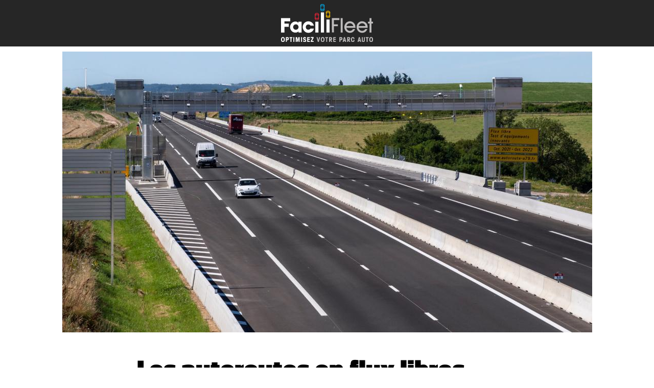

--- FILE ---
content_type: text/html; charset=UTF-8
request_url: https://www.facilifleet.com/les-autoroutes-en-flux-libres/
body_size: 13502
content:
<!doctype html>
<html lang="fr-FR">
<head>
	<meta charset="UTF-8">
		<meta name="viewport" content="width=device-width, initial-scale=1">
	<link rel="profile" href="http://gmpg.org/xfn/11">
	<meta name='robots' content='index, follow, max-image-preview:large, max-snippet:-1, max-video-preview:-1' />

	<!-- This site is optimized with the Yoast SEO plugin v26.6 - https://yoast.com/wordpress/plugins/seo/ -->
	<title>Les autoroutes en flux libres - Facilifleet</title>
	<link rel="canonical" href="https://www.facilifleet.com/les-autoroutes-en-flux-libres/" />
	<meta property="og:locale" content="fr_FR" />
	<meta property="og:type" content="article" />
	<meta property="og:title" content="Les autoroutes en flux libres - Facilifleet" />
	<meta property="og:description" content="Qu’est-ce que le flux libre&nbsp;? Avec pour objectif d’améliorer la fluidité du trafic,&nbsp;la sécurité et la qualité de l’air,&nbsp;certaines autoroutes proposent un nouveau système de paiement des frais de péage qui permet de s’affranchir des traditionnelles barrières.&nbsp;Les péages à flux libre permettent de rouler sans s’arrêter pour payer et donc d’éviter aux usagers les arrêts [&hellip;]" />
	<meta property="og:url" content="https://www.facilifleet.com/les-autoroutes-en-flux-libres/" />
	<meta property="og:site_name" content="Facilifleet" />
	<meta property="article:published_time" content="2023-06-13T09:17:02+00:00" />
	<meta property="article:modified_time" content="2023-06-13T09:17:03+00:00" />
	<meta property="og:image" content="https://www.facilifleet.com/wp-content/uploads/2023/06/FLUX_LIBRE-©-Semaphore-Co.jpeg" />
	<meta property="og:image:width" content="1037" />
	<meta property="og:image:height" content="550" />
	<meta property="og:image:type" content="image/jpeg" />
	<meta name="author" content="Colin FABRE" />
	<meta name="twitter:card" content="summary_large_image" />
	<meta name="twitter:label1" content="Écrit par" />
	<meta name="twitter:data1" content="Colin FABRE" />
	<meta name="twitter:label2" content="Durée de lecture estimée" />
	<meta name="twitter:data2" content="2 minutes" />
	<script type="application/ld+json" class="yoast-schema-graph">{"@context":"https://schema.org","@graph":[{"@type":"Article","@id":"https://www.facilifleet.com/les-autoroutes-en-flux-libres/#article","isPartOf":{"@id":"https://www.facilifleet.com/les-autoroutes-en-flux-libres/"},"author":{"name":"Colin FABRE","@id":"https://www.facilifleet.com/#/schema/person/6dce646a0e7818c2ddbedccba33be8a4"},"headline":"Les autoroutes en flux libres","datePublished":"2023-06-13T09:17:02+00:00","dateModified":"2023-06-13T09:17:03+00:00","mainEntityOfPage":{"@id":"https://www.facilifleet.com/les-autoroutes-en-flux-libres/"},"wordCount":474,"publisher":{"@id":"https://www.facilifleet.com/#organization"},"image":{"@id":"https://www.facilifleet.com/les-autoroutes-en-flux-libres/#primaryimage"},"thumbnailUrl":"https://www.facilifleet.com/wp-content/uploads/2023/06/FLUX_LIBRE-©-Semaphore-Co.jpeg","inLanguage":"fr-FR"},{"@type":"WebPage","@id":"https://www.facilifleet.com/les-autoroutes-en-flux-libres/","url":"https://www.facilifleet.com/les-autoroutes-en-flux-libres/","name":"Les autoroutes en flux libres - Facilifleet","isPartOf":{"@id":"https://www.facilifleet.com/#website"},"primaryImageOfPage":{"@id":"https://www.facilifleet.com/les-autoroutes-en-flux-libres/#primaryimage"},"image":{"@id":"https://www.facilifleet.com/les-autoroutes-en-flux-libres/#primaryimage"},"thumbnailUrl":"https://www.facilifleet.com/wp-content/uploads/2023/06/FLUX_LIBRE-©-Semaphore-Co.jpeg","datePublished":"2023-06-13T09:17:02+00:00","dateModified":"2023-06-13T09:17:03+00:00","breadcrumb":{"@id":"https://www.facilifleet.com/les-autoroutes-en-flux-libres/#breadcrumb"},"inLanguage":"fr-FR","potentialAction":[{"@type":"ReadAction","target":["https://www.facilifleet.com/les-autoroutes-en-flux-libres/"]}]},{"@type":"ImageObject","inLanguage":"fr-FR","@id":"https://www.facilifleet.com/les-autoroutes-en-flux-libres/#primaryimage","url":"https://www.facilifleet.com/wp-content/uploads/2023/06/FLUX_LIBRE-©-Semaphore-Co.jpeg","contentUrl":"https://www.facilifleet.com/wp-content/uploads/2023/06/FLUX_LIBRE-©-Semaphore-Co.jpeg","width":1037,"height":550},{"@type":"BreadcrumbList","@id":"https://www.facilifleet.com/les-autoroutes-en-flux-libres/#breadcrumb","itemListElement":[{"@type":"ListItem","position":1,"name":"Accueil","item":"https://www.facilifleet.com/"},{"@type":"ListItem","position":2,"name":"Les autoroutes en flux libres"}]},{"@type":"WebSite","@id":"https://www.facilifleet.com/#website","url":"https://www.facilifleet.com/","name":"Facilifleet","description":"Gestion de flotte auto","publisher":{"@id":"https://www.facilifleet.com/#organization"},"potentialAction":[{"@type":"SearchAction","target":{"@type":"EntryPoint","urlTemplate":"https://www.facilifleet.com/?s={search_term_string}"},"query-input":{"@type":"PropertyValueSpecification","valueRequired":true,"valueName":"search_term_string"}}],"inLanguage":"fr-FR"},{"@type":"Organization","@id":"https://www.facilifleet.com/#organization","name":"Facilifleet","url":"https://www.facilifleet.com/","logo":{"@type":"ImageObject","inLanguage":"fr-FR","@id":"https://www.facilifleet.com/#/schema/logo/image/","url":"https://www.facilifleet.com/wp-content/uploads/2021/04/logo-facilifleat-header2.svg","contentUrl":"https://www.facilifleet.com/wp-content/uploads/2021/04/logo-facilifleat-header2.svg","caption":"Facilifleet"},"image":{"@id":"https://www.facilifleet.com/#/schema/logo/image/"}},{"@type":"Person","@id":"https://www.facilifleet.com/#/schema/person/6dce646a0e7818c2ddbedccba33be8a4","name":"Colin FABRE","image":{"@type":"ImageObject","inLanguage":"fr-FR","@id":"https://www.facilifleet.com/#/schema/person/image/","url":"https://secure.gravatar.com/avatar/60b39d22235fafba8e17b780877c8018053dd4ffe59d6c43d2a965f9bf1d21a2?s=96&d=mm&r=g","contentUrl":"https://secure.gravatar.com/avatar/60b39d22235fafba8e17b780877c8018053dd4ffe59d6c43d2a965f9bf1d21a2?s=96&d=mm&r=g","caption":"Colin FABRE"},"url":"https://www.facilifleet.com/author/colin/"}]}</script>
	<!-- / Yoast SEO plugin. -->


<link rel="alternate" type="application/rss+xml" title="Facilifleet &raquo; Flux" href="https://www.facilifleet.com/feed/" />
<link rel="alternate" type="application/rss+xml" title="Facilifleet &raquo; Flux des commentaires" href="https://www.facilifleet.com/comments/feed/" />
<link rel="alternate" type="application/rss+xml" title="Facilifleet &raquo; Les autoroutes en flux libres Flux des commentaires" href="https://www.facilifleet.com/les-autoroutes-en-flux-libres/feed/" />
<link rel="alternate" title="oEmbed (JSON)" type="application/json+oembed" href="https://www.facilifleet.com/wp-json/oembed/1.0/embed?url=https%3A%2F%2Fwww.facilifleet.com%2Fles-autoroutes-en-flux-libres%2F" />
<link rel="alternate" title="oEmbed (XML)" type="text/xml+oembed" href="https://www.facilifleet.com/wp-json/oembed/1.0/embed?url=https%3A%2F%2Fwww.facilifleet.com%2Fles-autoroutes-en-flux-libres%2F&#038;format=xml" />
<style id='wp-img-auto-sizes-contain-inline-css'>
img:is([sizes=auto i],[sizes^="auto," i]){contain-intrinsic-size:3000px 1500px}
/*# sourceURL=wp-img-auto-sizes-contain-inline-css */
</style>
<style id='wp-emoji-styles-inline-css'>

	img.wp-smiley, img.emoji {
		display: inline !important;
		border: none !important;
		box-shadow: none !important;
		height: 1em !important;
		width: 1em !important;
		margin: 0 0.07em !important;
		vertical-align: -0.1em !important;
		background: none !important;
		padding: 0 !important;
	}
/*# sourceURL=wp-emoji-styles-inline-css */
</style>
<link rel='stylesheet' id='wp-block-library-css' href='https://www.facilifleet.com/wp-includes/css/dist/block-library/style.min.css?ver=6.9' media='all' />
<style id='global-styles-inline-css'>
:root{--wp--preset--aspect-ratio--square: 1;--wp--preset--aspect-ratio--4-3: 4/3;--wp--preset--aspect-ratio--3-4: 3/4;--wp--preset--aspect-ratio--3-2: 3/2;--wp--preset--aspect-ratio--2-3: 2/3;--wp--preset--aspect-ratio--16-9: 16/9;--wp--preset--aspect-ratio--9-16: 9/16;--wp--preset--color--black: #000000;--wp--preset--color--cyan-bluish-gray: #abb8c3;--wp--preset--color--white: #ffffff;--wp--preset--color--pale-pink: #f78da7;--wp--preset--color--vivid-red: #cf2e2e;--wp--preset--color--luminous-vivid-orange: #ff6900;--wp--preset--color--luminous-vivid-amber: #fcb900;--wp--preset--color--light-green-cyan: #7bdcb5;--wp--preset--color--vivid-green-cyan: #00d084;--wp--preset--color--pale-cyan-blue: #8ed1fc;--wp--preset--color--vivid-cyan-blue: #0693e3;--wp--preset--color--vivid-purple: #9b51e0;--wp--preset--gradient--vivid-cyan-blue-to-vivid-purple: linear-gradient(135deg,rgb(6,147,227) 0%,rgb(155,81,224) 100%);--wp--preset--gradient--light-green-cyan-to-vivid-green-cyan: linear-gradient(135deg,rgb(122,220,180) 0%,rgb(0,208,130) 100%);--wp--preset--gradient--luminous-vivid-amber-to-luminous-vivid-orange: linear-gradient(135deg,rgb(252,185,0) 0%,rgb(255,105,0) 100%);--wp--preset--gradient--luminous-vivid-orange-to-vivid-red: linear-gradient(135deg,rgb(255,105,0) 0%,rgb(207,46,46) 100%);--wp--preset--gradient--very-light-gray-to-cyan-bluish-gray: linear-gradient(135deg,rgb(238,238,238) 0%,rgb(169,184,195) 100%);--wp--preset--gradient--cool-to-warm-spectrum: linear-gradient(135deg,rgb(74,234,220) 0%,rgb(151,120,209) 20%,rgb(207,42,186) 40%,rgb(238,44,130) 60%,rgb(251,105,98) 80%,rgb(254,248,76) 100%);--wp--preset--gradient--blush-light-purple: linear-gradient(135deg,rgb(255,206,236) 0%,rgb(152,150,240) 100%);--wp--preset--gradient--blush-bordeaux: linear-gradient(135deg,rgb(254,205,165) 0%,rgb(254,45,45) 50%,rgb(107,0,62) 100%);--wp--preset--gradient--luminous-dusk: linear-gradient(135deg,rgb(255,203,112) 0%,rgb(199,81,192) 50%,rgb(65,88,208) 100%);--wp--preset--gradient--pale-ocean: linear-gradient(135deg,rgb(255,245,203) 0%,rgb(182,227,212) 50%,rgb(51,167,181) 100%);--wp--preset--gradient--electric-grass: linear-gradient(135deg,rgb(202,248,128) 0%,rgb(113,206,126) 100%);--wp--preset--gradient--midnight: linear-gradient(135deg,rgb(2,3,129) 0%,rgb(40,116,252) 100%);--wp--preset--font-size--small: 13px;--wp--preset--font-size--medium: 20px;--wp--preset--font-size--large: 36px;--wp--preset--font-size--x-large: 42px;--wp--preset--spacing--20: 0.44rem;--wp--preset--spacing--30: 0.67rem;--wp--preset--spacing--40: 1rem;--wp--preset--spacing--50: 1.5rem;--wp--preset--spacing--60: 2.25rem;--wp--preset--spacing--70: 3.38rem;--wp--preset--spacing--80: 5.06rem;--wp--preset--shadow--natural: 6px 6px 9px rgba(0, 0, 0, 0.2);--wp--preset--shadow--deep: 12px 12px 50px rgba(0, 0, 0, 0.4);--wp--preset--shadow--sharp: 6px 6px 0px rgba(0, 0, 0, 0.2);--wp--preset--shadow--outlined: 6px 6px 0px -3px rgb(255, 255, 255), 6px 6px rgb(0, 0, 0);--wp--preset--shadow--crisp: 6px 6px 0px rgb(0, 0, 0);}:root { --wp--style--global--content-size: 800px;--wp--style--global--wide-size: 1200px; }:where(body) { margin: 0; }.wp-site-blocks > .alignleft { float: left; margin-right: 2em; }.wp-site-blocks > .alignright { float: right; margin-left: 2em; }.wp-site-blocks > .aligncenter { justify-content: center; margin-left: auto; margin-right: auto; }:where(.wp-site-blocks) > * { margin-block-start: 24px; margin-block-end: 0; }:where(.wp-site-blocks) > :first-child { margin-block-start: 0; }:where(.wp-site-blocks) > :last-child { margin-block-end: 0; }:root { --wp--style--block-gap: 24px; }:root :where(.is-layout-flow) > :first-child{margin-block-start: 0;}:root :where(.is-layout-flow) > :last-child{margin-block-end: 0;}:root :where(.is-layout-flow) > *{margin-block-start: 24px;margin-block-end: 0;}:root :where(.is-layout-constrained) > :first-child{margin-block-start: 0;}:root :where(.is-layout-constrained) > :last-child{margin-block-end: 0;}:root :where(.is-layout-constrained) > *{margin-block-start: 24px;margin-block-end: 0;}:root :where(.is-layout-flex){gap: 24px;}:root :where(.is-layout-grid){gap: 24px;}.is-layout-flow > .alignleft{float: left;margin-inline-start: 0;margin-inline-end: 2em;}.is-layout-flow > .alignright{float: right;margin-inline-start: 2em;margin-inline-end: 0;}.is-layout-flow > .aligncenter{margin-left: auto !important;margin-right: auto !important;}.is-layout-constrained > .alignleft{float: left;margin-inline-start: 0;margin-inline-end: 2em;}.is-layout-constrained > .alignright{float: right;margin-inline-start: 2em;margin-inline-end: 0;}.is-layout-constrained > .aligncenter{margin-left: auto !important;margin-right: auto !important;}.is-layout-constrained > :where(:not(.alignleft):not(.alignright):not(.alignfull)){max-width: var(--wp--style--global--content-size);margin-left: auto !important;margin-right: auto !important;}.is-layout-constrained > .alignwide{max-width: var(--wp--style--global--wide-size);}body .is-layout-flex{display: flex;}.is-layout-flex{flex-wrap: wrap;align-items: center;}.is-layout-flex > :is(*, div){margin: 0;}body .is-layout-grid{display: grid;}.is-layout-grid > :is(*, div){margin: 0;}body{padding-top: 0px;padding-right: 0px;padding-bottom: 0px;padding-left: 0px;}a:where(:not(.wp-element-button)){text-decoration: underline;}:root :where(.wp-element-button, .wp-block-button__link){background-color: #32373c;border-width: 0;color: #fff;font-family: inherit;font-size: inherit;font-style: inherit;font-weight: inherit;letter-spacing: inherit;line-height: inherit;padding-top: calc(0.667em + 2px);padding-right: calc(1.333em + 2px);padding-bottom: calc(0.667em + 2px);padding-left: calc(1.333em + 2px);text-decoration: none;text-transform: inherit;}.has-black-color{color: var(--wp--preset--color--black) !important;}.has-cyan-bluish-gray-color{color: var(--wp--preset--color--cyan-bluish-gray) !important;}.has-white-color{color: var(--wp--preset--color--white) !important;}.has-pale-pink-color{color: var(--wp--preset--color--pale-pink) !important;}.has-vivid-red-color{color: var(--wp--preset--color--vivid-red) !important;}.has-luminous-vivid-orange-color{color: var(--wp--preset--color--luminous-vivid-orange) !important;}.has-luminous-vivid-amber-color{color: var(--wp--preset--color--luminous-vivid-amber) !important;}.has-light-green-cyan-color{color: var(--wp--preset--color--light-green-cyan) !important;}.has-vivid-green-cyan-color{color: var(--wp--preset--color--vivid-green-cyan) !important;}.has-pale-cyan-blue-color{color: var(--wp--preset--color--pale-cyan-blue) !important;}.has-vivid-cyan-blue-color{color: var(--wp--preset--color--vivid-cyan-blue) !important;}.has-vivid-purple-color{color: var(--wp--preset--color--vivid-purple) !important;}.has-black-background-color{background-color: var(--wp--preset--color--black) !important;}.has-cyan-bluish-gray-background-color{background-color: var(--wp--preset--color--cyan-bluish-gray) !important;}.has-white-background-color{background-color: var(--wp--preset--color--white) !important;}.has-pale-pink-background-color{background-color: var(--wp--preset--color--pale-pink) !important;}.has-vivid-red-background-color{background-color: var(--wp--preset--color--vivid-red) !important;}.has-luminous-vivid-orange-background-color{background-color: var(--wp--preset--color--luminous-vivid-orange) !important;}.has-luminous-vivid-amber-background-color{background-color: var(--wp--preset--color--luminous-vivid-amber) !important;}.has-light-green-cyan-background-color{background-color: var(--wp--preset--color--light-green-cyan) !important;}.has-vivid-green-cyan-background-color{background-color: var(--wp--preset--color--vivid-green-cyan) !important;}.has-pale-cyan-blue-background-color{background-color: var(--wp--preset--color--pale-cyan-blue) !important;}.has-vivid-cyan-blue-background-color{background-color: var(--wp--preset--color--vivid-cyan-blue) !important;}.has-vivid-purple-background-color{background-color: var(--wp--preset--color--vivid-purple) !important;}.has-black-border-color{border-color: var(--wp--preset--color--black) !important;}.has-cyan-bluish-gray-border-color{border-color: var(--wp--preset--color--cyan-bluish-gray) !important;}.has-white-border-color{border-color: var(--wp--preset--color--white) !important;}.has-pale-pink-border-color{border-color: var(--wp--preset--color--pale-pink) !important;}.has-vivid-red-border-color{border-color: var(--wp--preset--color--vivid-red) !important;}.has-luminous-vivid-orange-border-color{border-color: var(--wp--preset--color--luminous-vivid-orange) !important;}.has-luminous-vivid-amber-border-color{border-color: var(--wp--preset--color--luminous-vivid-amber) !important;}.has-light-green-cyan-border-color{border-color: var(--wp--preset--color--light-green-cyan) !important;}.has-vivid-green-cyan-border-color{border-color: var(--wp--preset--color--vivid-green-cyan) !important;}.has-pale-cyan-blue-border-color{border-color: var(--wp--preset--color--pale-cyan-blue) !important;}.has-vivid-cyan-blue-border-color{border-color: var(--wp--preset--color--vivid-cyan-blue) !important;}.has-vivid-purple-border-color{border-color: var(--wp--preset--color--vivid-purple) !important;}.has-vivid-cyan-blue-to-vivid-purple-gradient-background{background: var(--wp--preset--gradient--vivid-cyan-blue-to-vivid-purple) !important;}.has-light-green-cyan-to-vivid-green-cyan-gradient-background{background: var(--wp--preset--gradient--light-green-cyan-to-vivid-green-cyan) !important;}.has-luminous-vivid-amber-to-luminous-vivid-orange-gradient-background{background: var(--wp--preset--gradient--luminous-vivid-amber-to-luminous-vivid-orange) !important;}.has-luminous-vivid-orange-to-vivid-red-gradient-background{background: var(--wp--preset--gradient--luminous-vivid-orange-to-vivid-red) !important;}.has-very-light-gray-to-cyan-bluish-gray-gradient-background{background: var(--wp--preset--gradient--very-light-gray-to-cyan-bluish-gray) !important;}.has-cool-to-warm-spectrum-gradient-background{background: var(--wp--preset--gradient--cool-to-warm-spectrum) !important;}.has-blush-light-purple-gradient-background{background: var(--wp--preset--gradient--blush-light-purple) !important;}.has-blush-bordeaux-gradient-background{background: var(--wp--preset--gradient--blush-bordeaux) !important;}.has-luminous-dusk-gradient-background{background: var(--wp--preset--gradient--luminous-dusk) !important;}.has-pale-ocean-gradient-background{background: var(--wp--preset--gradient--pale-ocean) !important;}.has-electric-grass-gradient-background{background: var(--wp--preset--gradient--electric-grass) !important;}.has-midnight-gradient-background{background: var(--wp--preset--gradient--midnight) !important;}.has-small-font-size{font-size: var(--wp--preset--font-size--small) !important;}.has-medium-font-size{font-size: var(--wp--preset--font-size--medium) !important;}.has-large-font-size{font-size: var(--wp--preset--font-size--large) !important;}.has-x-large-font-size{font-size: var(--wp--preset--font-size--x-large) !important;}
:root :where(.wp-block-pullquote){font-size: 1.5em;line-height: 1.6;}
/*# sourceURL=global-styles-inline-css */
</style>
<link rel='stylesheet' id='hello-elementor-css' href='https://www.facilifleet.com/wp-content/themes/hello-elementor/assets/css/reset.css?ver=3.4.5' media='all' />
<link rel='stylesheet' id='hello-elementor-theme-style-css' href='https://www.facilifleet.com/wp-content/themes/hello-elementor/assets/css/theme.css?ver=3.4.5' media='all' />
<link rel='stylesheet' id='hello-elementor-header-footer-css' href='https://www.facilifleet.com/wp-content/themes/hello-elementor/assets/css/header-footer.css?ver=3.4.5' media='all' />
<link rel='stylesheet' id='elementor-frontend-css' href='https://www.facilifleet.com/wp-content/plugins/elementor/assets/css/frontend.min.css?ver=3.34.0' media='all' />
<link rel='stylesheet' id='widget-image-css' href='https://www.facilifleet.com/wp-content/plugins/elementor/assets/css/widget-image.min.css?ver=3.34.0' media='all' />
<link rel='stylesheet' id='e-sticky-css' href='https://www.facilifleet.com/wp-content/plugins/elementor-pro/assets/css/modules/sticky.min.css?ver=3.34.0' media='all' />
<link rel='stylesheet' id='widget-heading-css' href='https://www.facilifleet.com/wp-content/plugins/elementor/assets/css/widget-heading.min.css?ver=3.34.0' media='all' />
<link rel='stylesheet' id='widget-post-info-css' href='https://www.facilifleet.com/wp-content/plugins/elementor-pro/assets/css/widget-post-info.min.css?ver=3.34.0' media='all' />
<link rel='stylesheet' id='widget-icon-list-css' href='https://www.facilifleet.com/wp-content/plugins/elementor/assets/css/widget-icon-list.min.css?ver=3.34.0' media='all' />
<link rel='stylesheet' id='elementor-icons-shared-0-css' href='https://www.facilifleet.com/wp-content/plugins/elementor/assets/lib/font-awesome/css/fontawesome.min.css?ver=5.15.3' media='all' />
<link rel='stylesheet' id='elementor-icons-fa-regular-css' href='https://www.facilifleet.com/wp-content/plugins/elementor/assets/lib/font-awesome/css/regular.min.css?ver=5.15.3' media='all' />
<link rel='stylesheet' id='elementor-icons-fa-solid-css' href='https://www.facilifleet.com/wp-content/plugins/elementor/assets/lib/font-awesome/css/solid.min.css?ver=5.15.3' media='all' />
<link rel='stylesheet' id='widget-post-navigation-css' href='https://www.facilifleet.com/wp-content/plugins/elementor-pro/assets/css/widget-post-navigation.min.css?ver=3.34.0' media='all' />
<link rel='stylesheet' id='e-motion-fx-css' href='https://www.facilifleet.com/wp-content/plugins/elementor-pro/assets/css/modules/motion-fx.min.css?ver=3.34.0' media='all' />
<link rel='stylesheet' id='widget-posts-css' href='https://www.facilifleet.com/wp-content/plugins/elementor-pro/assets/css/widget-posts.min.css?ver=3.34.0' media='all' />
<link rel='stylesheet' id='elementor-icons-css' href='https://www.facilifleet.com/wp-content/plugins/elementor/assets/lib/eicons/css/elementor-icons.min.css?ver=5.45.0' media='all' />
<link rel='stylesheet' id='elementor-post-5-css' href='https://www.facilifleet.com/wp-content/uploads/elementor/css/post-5.css?ver=1766488484' media='all' />
<link rel='stylesheet' id='elementor-post-42-css' href='https://www.facilifleet.com/wp-content/uploads/elementor/css/post-42.css?ver=1766488484' media='all' />
<link rel='stylesheet' id='elementor-post-105-css' href='https://www.facilifleet.com/wp-content/uploads/elementor/css/post-105.css?ver=1766488484' media='all' />
<link rel='stylesheet' id='elementor-post-1561-css' href='https://www.facilifleet.com/wp-content/uploads/elementor/css/post-1561.css?ver=1766488484' media='all' />
<link rel='stylesheet' id='hello-elementor-child-style-css' href='https://www.facilifleet.com/wp-content/themes/hello-theme-child-master/style.css?ver=1.0.0' media='all' />
<link rel='stylesheet' id='elementor-gf-local-titilliumweb-css' href='https://www.facilifleet.com/wp-content/uploads/elementor/google-fonts/css/titilliumweb.css?ver=1742253297' media='all' />
<link rel='stylesheet' id='elementor-gf-local-montserrat-css' href='https://www.facilifleet.com/wp-content/uploads/elementor/google-fonts/css/montserrat.css?ver=1742266654' media='all' />
<script src="https://www.facilifleet.com/wp-includes/js/jquery/jquery.min.js?ver=3.7.1" id="jquery-core-js"></script>
<script src="https://www.facilifleet.com/wp-includes/js/jquery/jquery-migrate.min.js?ver=3.4.1" id="jquery-migrate-js"></script>
<link rel="https://api.w.org/" href="https://www.facilifleet.com/wp-json/" /><link rel="alternate" title="JSON" type="application/json" href="https://www.facilifleet.com/wp-json/wp/v2/posts/1787" /><link rel="EditURI" type="application/rsd+xml" title="RSD" href="https://www.facilifleet.com/xmlrpc.php?rsd" />
<meta name="generator" content="WordPress 6.9" />
<link rel='shortlink' href='https://www.facilifleet.com/?p=1787' />
<meta name="generator" content="Elementor 3.34.0; features: additional_custom_breakpoints; settings: css_print_method-external, google_font-enabled, font_display-auto">
			<style>
				.e-con.e-parent:nth-of-type(n+4):not(.e-lazyloaded):not(.e-no-lazyload),
				.e-con.e-parent:nth-of-type(n+4):not(.e-lazyloaded):not(.e-no-lazyload) * {
					background-image: none !important;
				}
				@media screen and (max-height: 1024px) {
					.e-con.e-parent:nth-of-type(n+3):not(.e-lazyloaded):not(.e-no-lazyload),
					.e-con.e-parent:nth-of-type(n+3):not(.e-lazyloaded):not(.e-no-lazyload) * {
						background-image: none !important;
					}
				}
				@media screen and (max-height: 640px) {
					.e-con.e-parent:nth-of-type(n+2):not(.e-lazyloaded):not(.e-no-lazyload),
					.e-con.e-parent:nth-of-type(n+2):not(.e-lazyloaded):not(.e-no-lazyload) * {
						background-image: none !important;
					}
				}
			</style>
			<link rel="icon" href="https://www.facilifleet.com/wp-content/uploads/2021/04/cropped-facili-favicon-32x32.png" sizes="32x32" />
<link rel="icon" href="https://www.facilifleet.com/wp-content/uploads/2021/04/cropped-facili-favicon-192x192.png" sizes="192x192" />
<link rel="apple-touch-icon" href="https://www.facilifleet.com/wp-content/uploads/2021/04/cropped-facili-favicon-180x180.png" />
<meta name="msapplication-TileImage" content="https://www.facilifleet.com/wp-content/uploads/2021/04/cropped-facili-favicon-270x270.png" />
		<style id="wp-custom-css">
			.call-txt h2.elementor-heading-title.elementor-size-default {
    font-weight: 400 !important;
}
span.ff {
    font-size: 50px;
    font-weight: 800;
}
.elementor-737 .elementor-element.elementor-element-8b43f63 img {
  
    background: white;
}
.elementor-737 .elementor-element.elementor-element-11076ce img {
  
    background: white;
}
.elementor-42 .elementor-element.elementor-element-3435f70 .elementor-nav-menu .elementor-item{
	font-weight:500;
}
.elementor-2 .elementor-element.elementor-element-7052d33 .elementor-swiper-button.elementor-swiper-button-next {
    color: #ffffff ;
    background: #908787;
    border-radius: 100px;
    padding: 17px;
}
.elementor-2 .elementor-element.elementor-element-7052d33 .elementor-swiper-button.elementor-swiper-button-prev{
    color: #ffffff;
    background: #908787;
    border-radius: 100px;
    padding: 17px;
}
span.gres {
    font-size: 45px !important ;
    font-weight: 800;
    color: #ffb400;
}

span.opti {
    font-size: 45px !important ;
    font-weight: 800;
    color: #009be0;
}
.elementor-2 .elementor-element.elementor-element-8b43f63 .elementor-image img {
  
    background: white;
}
.elementor-2 .elementor-element.elementor-element-11076ce .elementor-image img{
  
    background: white;
}
span.gress {
    font-weight: 800;
    color: #ffb400;
    font-size: 20px;
}
span.optis {
    font-size: 20px !important ;
    font-weight: 800;
    color: #009be0;
}
.qui-test .elementor-testimonial__text {
    display: none;
}
.qui-test .elementor-testimonial__content {
    margin-top: -22px !important;
}

.elementor-swiper-button.elementor-swiper-button-prev{
	 color: #ffffff ;
    background: #908787;
    border-radius: 100px;
    padding: 17px;
}
.elementor-swiper-button.elementor-swiper-button-next{
	color: #ffffff ;
    background: #908787;
    border-radius: 100px;
    padding: 17px;
}
input[type=text]{
    border: none;
    background: transparent;
	    border-bottom: 1px solid;
    height: 13px;
	}
label{
	display:block;
}
input[type=email]{
    border: none;
    background: transparent;
	    border-bottom: 1px solid;
    height: 13px;
	}
textarea.wpcf7-form-control.wpcf7-textarea {
    height: 125px;
    background: transparent;
    border: none;
    border-bottom: 1px solid;
}
.wpcf7 p{
	    margin-bottom: 1.9rem;

}
input.wpcf7-form-control.wpcf7-submit {
    border-color: #7a7a7a;
    color: white;
}
@media only screen and (min-width: 1280px) {
	.lorem.elementor-widget-testimonial-carousel .swiper-slide {
    padding-right: 180px !important;
    /* padding: 37px; */
    padding-left: 150px !important;
}
	.elementor-testimonial__content {
    padding-left: 25px;
}
}
@media only screen and (min-width: 360px) and (max-width: 640px){
	img.swiper-slide-image {
    max-width: 156% !important;
    margin-left: -41% !important;
}
	.elementor-swiper-button.elementor-swiper-button-prev {
    
    padding: 6px !important;
}
		.elementor-swiper-button.elementor-swiper-button-next {
    
    padding: 6px !important;
}
}
@media only screen and (min-width: 768px) and (max-width: 1023px)  {
.elementor-2 .elementor-element.elementor-element-b878d85 > .elementor-element-populated{
	padding:0px !important;
		
	} 
	.elementor-testimonial__image {
    margin-left: 10px;
}
	.elementor-column.elementor-col-50.elementor-top-column.elementor-element.elementor-element-b878d85 {
    height: 536px;
}
	section.elementor-section.elementor-top-section.elementor-element.elementor-element-e9a35f1.elementor-section-full_width.elementor-section-height-min-height.elementor-section-items-top.elementor-section-content-middle.elementor-section-height-default {
    margin-top: -161px;
}
	.elementor-element.elementor-element-a2393df.elementor-widget.elementor-widget-text-editor {
    margin-top: -70px;
}
	.elementor-element.elementor-element-c67fb7a.elementor-widget.elementor-widget-text-editor {
    margin-top: -188px;
}
	section.elementor-section.elementor-top-section.elementor-element.elementor-element-6a85c6c.elementor-section-boxed.elementor-section-height-default.elementor-section-height-default{
		    margin-top: -99px;

	}
}
@media only screen and (min-width: 1024px) and (max-width: 1365px)  {
	.elementor-column.elementor-col-50.elementor-top-column.elementor-element.elementor-element-b878d85 {
    height: 535px;
}
	
	section.elementor-section.elementor-top-section.elementor-element.elementor-element-e9a35f1.elementor-section-full_width.elementor-section-height-min-height.elementor-section-items-top.elementor-section-content-middle.elementor-section-height-default {
    margin-top: -160px;
}
	.elementor-element.elementor-element-d56f3e4 > .elementor-element-populated {
    padding: 80px 0px 80px 0px !important;
}
	.elementor-element.elementor-element-c67fb7a.elementor-widget.elementor-widget-text-editor {
    margin-top: -120px;
}


}		</style>
			<!-- Global site tag (gtag.js) - Google Analytics -->
<script async src="https://www.googletagmanager.com/gtag/js?id=UA-214301148-1"></script>
<script>
  window.dataLayer = window.dataLayer || [];
  function gtag(){dataLayer.push(arguments);}
  gtag('js', new Date());

  gtag('config', 'UA-214301148-1');
</script>

</head>
<body class="wp-singular post-template-default single single-post postid-1787 single-format-standard wp-custom-logo wp-embed-responsive wp-theme-hello-elementor wp-child-theme-hello-theme-child-master hello-elementor-default elementor-default elementor-kit-5 elementor-page-1561">

		<header data-elementor-type="header" data-elementor-id="42" class="elementor elementor-42 elementor-location-header" data-elementor-post-type="elementor_library">
					<section class="elementor-section elementor-top-section elementor-element elementor-element-1bc38ead elementor-section-height-min-height elementor-section-items-stretch elementor-section-boxed elementor-section-height-default" data-id="1bc38ead" data-element_type="section" data-settings="{&quot;background_background&quot;:&quot;classic&quot;,&quot;sticky&quot;:&quot;top&quot;,&quot;animation&quot;:&quot;none&quot;,&quot;sticky_on&quot;:[&quot;desktop&quot;,&quot;tablet&quot;,&quot;mobile&quot;],&quot;sticky_offset&quot;:0,&quot;sticky_effects_offset&quot;:0,&quot;sticky_anchor_link_offset&quot;:0}">
						<div class="elementor-container elementor-column-gap-default">
					<div class="elementor-column elementor-col-100 elementor-top-column elementor-element elementor-element-4fec607" data-id="4fec607" data-element_type="column">
			<div class="elementor-widget-wrap elementor-element-populated">
						<div class="elementor-element elementor-element-095b44f elementor-widget elementor-widget-theme-site-logo elementor-widget-image" data-id="095b44f" data-element_type="widget" data-widget_type="theme-site-logo.default">
				<div class="elementor-widget-container">
											<a href="https://www.facilifleet.com">
			<img src="https://www.facilifleet.com/wp-content/uploads/2021/04/logo-facilifleat-header2.svg" class="attachment-full size-full wp-image-32" alt="" />				</a>
											</div>
				</div>
					</div>
		</div>
					</div>
		</section>
				</header>
				<div data-elementor-type="single-post" data-elementor-id="1561" class="elementor elementor-1561 elementor-location-single post-1787 post type-post status-publish format-standard has-post-thumbnail hentry category-non-classe" data-elementor-post-type="elementor_library">
					<section class="elementor-section elementor-top-section elementor-element elementor-element-4256592 elementor-section-height-min-height elementor-section-full_width elementor-section-height-default elementor-section-items-middle" data-id="4256592" data-element_type="section">
						<div class="elementor-container elementor-column-gap-default">
					<div class="elementor-column elementor-col-100 elementor-top-column elementor-element elementor-element-fec80f2" data-id="fec80f2" data-element_type="column">
			<div class="elementor-widget-wrap elementor-element-populated">
						<div class="elementor-element elementor-element-97c92d1 elementor-widget elementor-widget-image" data-id="97c92d1" data-element_type="widget" data-widget_type="image.default">
				<div class="elementor-widget-container">
															<img width="1037" height="550" src="https://www.facilifleet.com/wp-content/uploads/2023/06/FLUX_LIBRE-©-Semaphore-Co.jpeg" class="attachment-full size-full wp-image-1796" alt="" srcset="https://www.facilifleet.com/wp-content/uploads/2023/06/FLUX_LIBRE-©-Semaphore-Co.jpeg 1037w, https://www.facilifleet.com/wp-content/uploads/2023/06/FLUX_LIBRE-©-Semaphore-Co-300x159.jpeg 300w, https://www.facilifleet.com/wp-content/uploads/2023/06/FLUX_LIBRE-©-Semaphore-Co-1024x543.jpeg 1024w, https://www.facilifleet.com/wp-content/uploads/2023/06/FLUX_LIBRE-©-Semaphore-Co-768x407.jpeg 768w" sizes="(max-width: 1037px) 100vw, 1037px" />															</div>
				</div>
					</div>
		</div>
					</div>
		</section>
				<section class="elementor-section elementor-top-section elementor-element elementor-element-70eccbca elementor-section-content-middle elementor-section-height-min-height elementor-section-boxed elementor-section-height-default elementor-section-items-middle" data-id="70eccbca" data-element_type="section">
						<div class="elementor-container elementor-column-gap-default">
					<div class="elementor-column elementor-col-100 elementor-top-column elementor-element elementor-element-35501619" data-id="35501619" data-element_type="column">
			<div class="elementor-widget-wrap elementor-element-populated">
						<div class="elementor-element elementor-element-432b0d8b elementor-widget elementor-widget-text-editor" data-id="432b0d8b" data-element_type="widget" data-widget_type="text-editor.default">
				<div class="elementor-widget-container">
									Les autoroutes en flux libres								</div>
				</div>
					</div>
		</div>
					</div>
		</section>
				<section class="elementor-section elementor-top-section elementor-element elementor-element-797dc45f elementor-section-full_width elementor-section-height-default elementor-section-height-default" data-id="797dc45f" data-element_type="section">
						<div class="elementor-container elementor-column-gap-default">
					<div class="elementor-column elementor-col-50 elementor-top-column elementor-element elementor-element-6942451b" data-id="6942451b" data-element_type="column">
			<div class="elementor-widget-wrap elementor-element-populated">
						<div class="elementor-element elementor-element-6f81ad60 elementor-widget elementor-widget-heading" data-id="6f81ad60" data-element_type="widget" data-widget_type="heading.default">
				<div class="elementor-widget-container">
					<h2 class="elementor-heading-title elementor-size-default">Date</h2>				</div>
				</div>
				<div class="elementor-element elementor-element-35c257fb elementor-align-right elementor-mobile-align-left elementor-widget elementor-widget-post-info" data-id="35c257fb" data-element_type="widget" data-widget_type="post-info.default">
				<div class="elementor-widget-container">
							<ul class="elementor-inline-items elementor-icon-list-items elementor-post-info">
								<li class="elementor-icon-list-item elementor-repeater-item-fe196bd elementor-inline-item" itemprop="datePublished">
													<span class="elementor-icon-list-text elementor-post-info__item elementor-post-info__item--type-date">
										<time>13.06.23</time>					</span>
								</li>
				</ul>
						</div>
				</div>
					</div>
		</div>
				<div class="elementor-column elementor-col-50 elementor-top-column elementor-element elementor-element-5224309e" data-id="5224309e" data-element_type="column">
			<div class="elementor-widget-wrap elementor-element-populated">
						<div class="elementor-element elementor-element-4bfad045 elementor-widget elementor-widget-theme-post-content" data-id="4bfad045" data-element_type="widget" data-widget_type="theme-post-content.default">
				<div class="elementor-widget-container">
					
<p style="font-size:24px"><strong>Qu’est-ce que le flux libre&nbsp;?</strong></p>



<p style="font-size:18px">Avec pour objectif d’améliorer la fluidité du trafic,&nbsp;la sécurité et la qualité de l’air,&nbsp;certaines autoroutes proposent un nouveau système de paiement des frais de péage qui permet de s’affranchir des traditionnelles barrières.&nbsp;Les péages à flux libre permettent de rouler sans s’arrêter pour payer et donc d’éviter aux usagers les arrêts aux portiques de péage. Vos conducteurs la fréquentent peut-être déjà.&nbsp;Avec son fonctionnement sans barrière de péage,&nbsp;ces autoroutes, font figure de précurseurs.<br></p>



<p style="font-size:24px"><strong>Comment ça marche&nbsp;?</strong></p>



<p style="font-size:18px">Les barrières de péage laissent leurs places à des portiques équipés de capteurs et de caméras,&nbsp;capables d’identifier les plaques d’immatriculation des véhicules et les badges de télépéage.<br>Il existe plusieurs moyens de paiement avec ce nouveau type de péage.<br>En effet, il en existe 4&nbsp;:</p>



<ul class="wp-block-list" style="font-size:18px">
<li><strong>L’inscription en ligne&nbsp;:</strong><br>La plaque d’immatriculation sera ensuite détectée à chaque trajet et le paiement sera effectué par prélèvement automatique chaque semaine.</li>
</ul>



<ul class="wp-block-list" style="font-size:18px">
<li><strong>Le paiement en ligne&nbsp;:</strong><br>Ceux qui le souhaitent pourront régler leur passage après leur trajet <a href="http://www.aliae.com" target="_blank" rel="noreferrer noopener"><strong>www.aliae.com</strong></a>, sur le site ou par téléphone dans les 72 heures suivant le passage,&nbsp;en indiquant le numéro de la plaque d&rsquo;immatriculation.</li>
</ul>



<ul class="wp-block-list" style="font-size:18px">
<li><strong>Sur une borne&nbsp;:<br></strong>Pour payer en espèces ou par carte bancaire,&nbsp;l’automobiliste peut utiliser l’une des bornes réparties sur les aires de repos ou de service, haltes péage ou au niveau des échangeurs.</li>
</ul>



<ul class="wp-block-list" style="font-size:16px">
<li style="font-size:18px"><strong>Les télépéages&nbsp;:</strong><br>Les antennes des portiques détecteront automatiquement les badges à 130 km/h et la transaction sera réalisée de manière transparente comme à l’heure actuelle.<br>La recommandation <strong>Facilifleet</strong>&nbsp;: bien associer vos boîtiers télépéages à une plaque d’immatriculation.</li>
</ul>



<p></p>



<p style="font-size:24px"><strong>Quelques informations à savoir&nbsp;:</strong></p>



<p style="font-size:18px">Selon la Sanef (la Société des Autoroutes du Nord et de l’Est de la France),&nbsp;ce système de péage ouvert va permettre des gains de temps,&nbsp;des économies de carburant et des réductions des émissions de CO2 dans l’atmosphère.&nbsp;Les premiers portiques seront en service en juin 2024,&nbsp;la mise en service sur l&rsquo;ensemble du réseau sera prête fin 2024.&nbsp;120 millions d&rsquo;euros seront nécessaires pour mettre en place ces portiques.<br>Dans tous les cas, la plaque d’immatriculation sera nécessaire pour régulariser les passages.&nbsp;L’usager identifié par sa carte grise qui ne paierait pas recevra un courrier réclamant le paiement du péage comme un avis de contravention pour un excès de vitesse.</p>
				</div>
				</div>
					</div>
		</div>
					</div>
		</section>
				<section class="elementor-section elementor-top-section elementor-element elementor-element-6f45353f elementor-section-boxed elementor-section-height-default elementor-section-height-default" data-id="6f45353f" data-element_type="section">
						<div class="elementor-container elementor-column-gap-default">
					<div class="elementor-column elementor-col-100 elementor-top-column elementor-element elementor-element-279e8037" data-id="279e8037" data-element_type="column">
			<div class="elementor-widget-wrap elementor-element-populated">
						<div class="elementor-element elementor-element-3b1ef39c elementor-widget elementor-widget-post-navigation" data-id="3b1ef39c" data-element_type="widget" data-widget_type="post-navigation.default">
				<div class="elementor-widget-container">
							<div class="elementor-post-navigation" role="navigation" aria-label="Navigation de publication">
			<div class="elementor-post-navigation__prev elementor-post-navigation__link">
				<a href="https://www.facilifleet.com/controle-technique-auto-tout-savoir-sur-loperation/" rel="prev"><span class="post-navigation__arrow-wrapper post-navigation__arrow-prev"><i aria-hidden="true" class="fas fa-angle-left"></i><span class="elementor-screen-only">Précédent</span></span><span class="elementor-post-navigation__link__prev"><span class="post-navigation__prev--label">PRÉCÉDENT</span></span></a>			</div>
						<div class="elementor-post-navigation__next elementor-post-navigation__link">
							</div>
		</div>
						</div>
				</div>
					</div>
		</div>
					</div>
		</section>
				<section class="elementor-section elementor-top-section elementor-element elementor-element-31b7ab3c elementor-section-full_width elementor-section-height-min-height elementor-section-items-stretch elementor-section-height-default" data-id="31b7ab3c" data-element_type="section" data-settings="{&quot;motion_fx_motion_fx_scrolling&quot;:&quot;yes&quot;,&quot;motion_fx_translateY_effect&quot;:&quot;yes&quot;,&quot;motion_fx_translateY_direction&quot;:&quot;negative&quot;,&quot;motion_fx_translateY_speed&quot;:{&quot;unit&quot;:&quot;px&quot;,&quot;size&quot;:&quot;1.5&quot;,&quot;sizes&quot;:[]},&quot;motion_fx_translateY_affectedRange&quot;:{&quot;unit&quot;:&quot;%&quot;,&quot;size&quot;:&quot;&quot;,&quot;sizes&quot;:{&quot;start&quot;:&quot;0&quot;,&quot;end&quot;:&quot;50&quot;}},&quot;motion_fx_devices&quot;:[&quot;desktop&quot;]}">
						<div class="elementor-container elementor-column-gap-default">
					<div class="elementor-column elementor-col-100 elementor-top-column elementor-element elementor-element-1530b73f" data-id="1530b73f" data-element_type="column">
			<div class="elementor-widget-wrap elementor-element-populated">
						<div class="elementor-element elementor-element-692d1d9b elementor-widget elementor-widget-heading" data-id="692d1d9b" data-element_type="widget" data-widget_type="heading.default">
				<div class="elementor-widget-container">
					<h2 class="elementor-heading-title elementor-size-default">Plus
<br><b>d'articles</b></h2>				</div>
				</div>
					</div>
		</div>
					</div>
		</section>
				<section class="elementor-section elementor-top-section elementor-element elementor-element-7b55069d elementor-section-full_width elementor-section-height-default elementor-section-height-default" data-id="7b55069d" data-element_type="section">
						<div class="elementor-container elementor-column-gap-default">
					<div class="elementor-column elementor-col-100 elementor-top-column elementor-element elementor-element-1bc85b7c" data-id="1bc85b7c" data-element_type="column">
			<div class="elementor-widget-wrap elementor-element-populated">
						<div class="elementor-element elementor-element-30a91203 elementor-posts__hover-none elementor-grid-tablet-1 elementor-grid-3 elementor-grid-mobile-1 elementor-posts--thumbnail-top elementor-widget elementor-widget-posts" data-id="30a91203" data-element_type="widget" data-settings="{&quot;cards_row_gap&quot;:{&quot;unit&quot;:&quot;px&quot;,&quot;size&quot;:&quot;50&quot;,&quot;sizes&quot;:[]},&quot;cards_columns_tablet&quot;:&quot;1&quot;,&quot;cards_columns&quot;:&quot;3&quot;,&quot;cards_columns_mobile&quot;:&quot;1&quot;,&quot;cards_row_gap_tablet&quot;:{&quot;unit&quot;:&quot;px&quot;,&quot;size&quot;:&quot;&quot;,&quot;sizes&quot;:[]},&quot;cards_row_gap_mobile&quot;:{&quot;unit&quot;:&quot;px&quot;,&quot;size&quot;:&quot;&quot;,&quot;sizes&quot;:[]}}" data-widget_type="posts.cards">
				<div class="elementor-widget-container">
							<div class="elementor-posts-container elementor-posts elementor-posts--skin-cards elementor-grid" role="list">
				<article class="elementor-post elementor-grid-item post-1787 post type-post status-publish format-standard has-post-thumbnail hentry category-non-classe" role="listitem">
			<div class="elementor-post__card">
				<a class="elementor-post__thumbnail__link" href="https://www.facilifleet.com/les-autoroutes-en-flux-libres/" tabindex="-1" ><div class="elementor-post__thumbnail"><img width="1037" height="550" src="https://www.facilifleet.com/wp-content/uploads/2023/06/FLUX_LIBRE-©-Semaphore-Co.jpeg" class="attachment-full size-full wp-image-1796" alt="" decoding="async" srcset="https://www.facilifleet.com/wp-content/uploads/2023/06/FLUX_LIBRE-©-Semaphore-Co.jpeg 1037w, https://www.facilifleet.com/wp-content/uploads/2023/06/FLUX_LIBRE-©-Semaphore-Co-300x159.jpeg 300w, https://www.facilifleet.com/wp-content/uploads/2023/06/FLUX_LIBRE-©-Semaphore-Co-1024x543.jpeg 1024w, https://www.facilifleet.com/wp-content/uploads/2023/06/FLUX_LIBRE-©-Semaphore-Co-768x407.jpeg 768w" sizes="(max-width: 1037px) 100vw, 1037px" /></div></a>
				<div class="elementor-post__text">
				<h3 class="elementor-post__title">
			<a href="https://www.facilifleet.com/les-autoroutes-en-flux-libres/" >
				Les autoroutes en flux libres			</a>
		</h3>
				</div>
				<div class="elementor-post__meta-data">
					<span class="elementor-post-date">
			13 juin 2023		</span>
				</div>
					</div>
		</article>
				<article class="elementor-post elementor-grid-item post-1743 post type-post status-publish format-standard has-post-thumbnail hentry category-non-classe" role="listitem">
			<div class="elementor-post__card">
				<a class="elementor-post__thumbnail__link" href="https://www.facilifleet.com/controle-technique-auto-tout-savoir-sur-loperation/" tabindex="-1" ><div class="elementor-post__thumbnail"><img width="1000" height="667" src="https://www.facilifleet.com/wp-content/uploads/2023/02/facilifleet_controle_technique.jpg" class="attachment-full size-full wp-image-1746" alt="Contrôle technique auto : tout savoir sur l’opération" decoding="async" srcset="https://www.facilifleet.com/wp-content/uploads/2023/02/facilifleet_controle_technique.jpg 1000w, https://www.facilifleet.com/wp-content/uploads/2023/02/facilifleet_controle_technique-300x200.jpg 300w, https://www.facilifleet.com/wp-content/uploads/2023/02/facilifleet_controle_technique-768x512.jpg 768w" sizes="(max-width: 1000px) 100vw, 1000px" /></div></a>
				<div class="elementor-post__text">
				<h3 class="elementor-post__title">
			<a href="https://www.facilifleet.com/controle-technique-auto-tout-savoir-sur-loperation/" >
				Contrôle technique auto : tout savoir sur l’opération			</a>
		</h3>
				</div>
				<div class="elementor-post__meta-data">
					<span class="elementor-post-date">
			12 février 2023		</span>
				</div>
					</div>
		</article>
				<article class="elementor-post elementor-grid-item post-1738 post type-post status-publish format-standard has-post-thumbnail hentry category-non-classe" role="listitem">
			<div class="elementor-post__card">
				<a class="elementor-post__thumbnail__link" href="https://www.facilifleet.com/la-car-policy-tout-savoir-sur-ce-document-important-pour-la-gestion-dune-flotte/" tabindex="-1" ><div class="elementor-post__thumbnail"><img width="1000" height="482" src="https://www.facilifleet.com/wp-content/uploads/2023/02/facilifleet_car_policy.jpg" class="attachment-full size-full wp-image-1742" alt="La car policy : tout savoir sur ce document important pour la gestion d’une flotte" decoding="async" srcset="https://www.facilifleet.com/wp-content/uploads/2023/02/facilifleet_car_policy.jpg 1000w, https://www.facilifleet.com/wp-content/uploads/2023/02/facilifleet_car_policy-300x145.jpg 300w, https://www.facilifleet.com/wp-content/uploads/2023/02/facilifleet_car_policy-768x370.jpg 768w" sizes="(max-width: 1000px) 100vw, 1000px" /></div></a>
				<div class="elementor-post__text">
				<h3 class="elementor-post__title">
			<a href="https://www.facilifleet.com/la-car-policy-tout-savoir-sur-ce-document-important-pour-la-gestion-dune-flotte/" >
				La car policy : tout savoir sur ce document important pour la gestion d’une flotte			</a>
		</h3>
				</div>
				<div class="elementor-post__meta-data">
					<span class="elementor-post-date">
			12 février 2023		</span>
				</div>
					</div>
		</article>
				</div>
		
						</div>
				</div>
					</div>
		</div>
					</div>
		</section>
				</div>
				<footer data-elementor-type="footer" data-elementor-id="105" class="elementor elementor-105 elementor-location-footer" data-elementor-post-type="elementor_library">
					<section class="elementor-section elementor-top-section elementor-element elementor-element-50d715f elementor-section-boxed elementor-section-height-default elementor-section-height-default" data-id="50d715f" data-element_type="section" data-settings="{&quot;background_background&quot;:&quot;classic&quot;}">
						<div class="elementor-container elementor-column-gap-default">
					<div class="elementor-column elementor-col-100 elementor-top-column elementor-element elementor-element-bd3008d" data-id="bd3008d" data-element_type="column">
			<div class="elementor-widget-wrap elementor-element-populated">
						<div class="elementor-element elementor-element-3c40d67 elementor-widget elementor-widget-text-editor" data-id="3c40d67" data-element_type="widget" data-widget_type="text-editor.default">
				<div class="elementor-widget-container">
									<p><span style="color: #999999;">© 2024 FaciliFleet &#8211; Tous droits réservés &#8211; <a style="color: #999999;" href="https://www.facilifleet.com/mentions-legales/">Mentions légales</a> &#8211; <a style="color: #999999;" href="https://www.facilifleet.com/politique-de-confidentialite/">Confidentialité</a> &#8211; Création <a style="color: #999999;" href="http://www.woiza.fr/">Woiza.fr</a></span></p>								</div>
				</div>
					</div>
		</div>
					</div>
		</section>
				</footer>
		
<script type="speculationrules">
{"prefetch":[{"source":"document","where":{"and":[{"href_matches":"/*"},{"not":{"href_matches":["/wp-*.php","/wp-admin/*","/wp-content/uploads/*","/wp-content/*","/wp-content/plugins/*","/wp-content/themes/hello-theme-child-master/*","/wp-content/themes/hello-elementor/*","/*\\?(.+)"]}},{"not":{"selector_matches":"a[rel~=\"nofollow\"]"}},{"not":{"selector_matches":".no-prefetch, .no-prefetch a"}}]},"eagerness":"conservative"}]}
</script>
			<script>
				const lazyloadRunObserver = () => {
					const lazyloadBackgrounds = document.querySelectorAll( `.e-con.e-parent:not(.e-lazyloaded)` );
					const lazyloadBackgroundObserver = new IntersectionObserver( ( entries ) => {
						entries.forEach( ( entry ) => {
							if ( entry.isIntersecting ) {
								let lazyloadBackground = entry.target;
								if( lazyloadBackground ) {
									lazyloadBackground.classList.add( 'e-lazyloaded' );
								}
								lazyloadBackgroundObserver.unobserve( entry.target );
							}
						});
					}, { rootMargin: '200px 0px 200px 0px' } );
					lazyloadBackgrounds.forEach( ( lazyloadBackground ) => {
						lazyloadBackgroundObserver.observe( lazyloadBackground );
					} );
				};
				const events = [
					'DOMContentLoaded',
					'elementor/lazyload/observe',
				];
				events.forEach( ( event ) => {
					document.addEventListener( event, lazyloadRunObserver );
				} );
			</script>
			<script src="https://www.facilifleet.com/wp-content/plugins/elementor/assets/js/webpack.runtime.min.js?ver=3.34.0" id="elementor-webpack-runtime-js"></script>
<script src="https://www.facilifleet.com/wp-content/plugins/elementor/assets/js/frontend-modules.min.js?ver=3.34.0" id="elementor-frontend-modules-js"></script>
<script src="https://www.facilifleet.com/wp-includes/js/jquery/ui/core.min.js?ver=1.13.3" id="jquery-ui-core-js"></script>
<script id="elementor-frontend-js-before">
var elementorFrontendConfig = {"environmentMode":{"edit":false,"wpPreview":false,"isScriptDebug":false},"i18n":{"shareOnFacebook":"Partager sur Facebook","shareOnTwitter":"Partager sur Twitter","pinIt":"L\u2019\u00e9pingler","download":"T\u00e9l\u00e9charger","downloadImage":"T\u00e9l\u00e9charger une image","fullscreen":"Plein \u00e9cran","zoom":"Zoom","share":"Partager","playVideo":"Lire la vid\u00e9o","previous":"Pr\u00e9c\u00e9dent","next":"Suivant","close":"Fermer","a11yCarouselPrevSlideMessage":"Diapositive pr\u00e9c\u00e9dente","a11yCarouselNextSlideMessage":"Diapositive suivante","a11yCarouselFirstSlideMessage":"Ceci est la premi\u00e8re diapositive","a11yCarouselLastSlideMessage":"Ceci est la derni\u00e8re diapositive","a11yCarouselPaginationBulletMessage":"Aller \u00e0 la diapositive"},"is_rtl":false,"breakpoints":{"xs":0,"sm":480,"md":768,"lg":1025,"xl":1440,"xxl":1600},"responsive":{"breakpoints":{"mobile":{"label":"Portrait mobile","value":767,"default_value":767,"direction":"max","is_enabled":true},"mobile_extra":{"label":"Mobile Paysage","value":880,"default_value":880,"direction":"max","is_enabled":false},"tablet":{"label":"Tablette en mode portrait","value":1024,"default_value":1024,"direction":"max","is_enabled":true},"tablet_extra":{"label":"Tablette en mode paysage","value":1200,"default_value":1200,"direction":"max","is_enabled":false},"laptop":{"label":"Portable","value":1366,"default_value":1366,"direction":"max","is_enabled":false},"widescreen":{"label":"\u00c9cran large","value":2400,"default_value":2400,"direction":"min","is_enabled":false}},"hasCustomBreakpoints":false},"version":"3.34.0","is_static":false,"experimentalFeatures":{"additional_custom_breakpoints":true,"theme_builder_v2":true,"home_screen":true,"global_classes_should_enforce_capabilities":true,"e_variables":true,"cloud-library":true,"e_opt_in_v4_page":true,"e_interactions":true,"import-export-customization":true,"e_pro_variables":true},"urls":{"assets":"https:\/\/www.facilifleet.com\/wp-content\/plugins\/elementor\/assets\/","ajaxurl":"https:\/\/www.facilifleet.com\/wp-admin\/admin-ajax.php","uploadUrl":"https:\/\/www.facilifleet.com\/wp-content\/uploads"},"nonces":{"floatingButtonsClickTracking":"a22b0cb40e"},"swiperClass":"swiper","settings":{"page":[],"editorPreferences":[]},"kit":{"active_breakpoints":["viewport_mobile","viewport_tablet"],"global_image_lightbox":"yes","lightbox_enable_counter":"yes","lightbox_enable_fullscreen":"yes","lightbox_enable_zoom":"yes","lightbox_enable_share":"yes","lightbox_title_src":"title","lightbox_description_src":"description"},"post":{"id":1787,"title":"Les%20autoroutes%20en%20flux%20libres%20-%20Facilifleet","excerpt":"","featuredImage":"https:\/\/www.facilifleet.com\/wp-content\/uploads\/2023\/06\/FLUX_LIBRE-\u00a9-Semaphore-Co-1024x543.jpeg"}};
//# sourceURL=elementor-frontend-js-before
</script>
<script src="https://www.facilifleet.com/wp-content/plugins/elementor/assets/js/frontend.min.js?ver=3.34.0" id="elementor-frontend-js"></script>
<script src="https://www.facilifleet.com/wp-content/plugins/elementor-pro/assets/lib/sticky/jquery.sticky.min.js?ver=3.34.0" id="e-sticky-js"></script>
<script src="https://www.facilifleet.com/wp-includes/js/imagesloaded.min.js?ver=5.0.0" id="imagesloaded-js"></script>
<script src="https://www.facilifleet.com/wp-content/plugins/elementor-pro/assets/js/webpack-pro.runtime.min.js?ver=3.34.0" id="elementor-pro-webpack-runtime-js"></script>
<script src="https://www.facilifleet.com/wp-includes/js/dist/hooks.min.js?ver=dd5603f07f9220ed27f1" id="wp-hooks-js"></script>
<script src="https://www.facilifleet.com/wp-includes/js/dist/i18n.min.js?ver=c26c3dc7bed366793375" id="wp-i18n-js"></script>
<script id="wp-i18n-js-after">
wp.i18n.setLocaleData( { 'text direction\u0004ltr': [ 'ltr' ] } );
//# sourceURL=wp-i18n-js-after
</script>
<script id="elementor-pro-frontend-js-before">
var ElementorProFrontendConfig = {"ajaxurl":"https:\/\/www.facilifleet.com\/wp-admin\/admin-ajax.php","nonce":"ab8a53ab77","urls":{"assets":"https:\/\/www.facilifleet.com\/wp-content\/plugins\/elementor-pro\/assets\/","rest":"https:\/\/www.facilifleet.com\/wp-json\/"},"settings":{"lazy_load_background_images":true},"popup":{"hasPopUps":false},"shareButtonsNetworks":{"facebook":{"title":"Facebook","has_counter":true},"twitter":{"title":"Twitter"},"linkedin":{"title":"LinkedIn","has_counter":true},"pinterest":{"title":"Pinterest","has_counter":true},"reddit":{"title":"Reddit","has_counter":true},"vk":{"title":"VK","has_counter":true},"odnoklassniki":{"title":"OK","has_counter":true},"tumblr":{"title":"Tumblr"},"digg":{"title":"Digg"},"skype":{"title":"Skype"},"stumbleupon":{"title":"StumbleUpon","has_counter":true},"mix":{"title":"Mix"},"telegram":{"title":"Telegram"},"pocket":{"title":"Pocket","has_counter":true},"xing":{"title":"XING","has_counter":true},"whatsapp":{"title":"WhatsApp"},"email":{"title":"Email"},"print":{"title":"Print"},"x-twitter":{"title":"X"},"threads":{"title":"Threads"}},"facebook_sdk":{"lang":"fr_FR","app_id":""},"lottie":{"defaultAnimationUrl":"https:\/\/www.facilifleet.com\/wp-content\/plugins\/elementor-pro\/modules\/lottie\/assets\/animations\/default.json"}};
//# sourceURL=elementor-pro-frontend-js-before
</script>
<script src="https://www.facilifleet.com/wp-content/plugins/elementor-pro/assets/js/frontend.min.js?ver=3.34.0" id="elementor-pro-frontend-js"></script>
<script src="https://www.facilifleet.com/wp-content/plugins/elementor-pro/assets/js/elements-handlers.min.js?ver=3.34.0" id="pro-elements-handlers-js"></script>
<script id="wp-emoji-settings" type="application/json">
{"baseUrl":"https://s.w.org/images/core/emoji/17.0.2/72x72/","ext":".png","svgUrl":"https://s.w.org/images/core/emoji/17.0.2/svg/","svgExt":".svg","source":{"concatemoji":"https://www.facilifleet.com/wp-includes/js/wp-emoji-release.min.js?ver=6.9"}}
</script>
<script type="module">
/*! This file is auto-generated */
const a=JSON.parse(document.getElementById("wp-emoji-settings").textContent),o=(window._wpemojiSettings=a,"wpEmojiSettingsSupports"),s=["flag","emoji"];function i(e){try{var t={supportTests:e,timestamp:(new Date).valueOf()};sessionStorage.setItem(o,JSON.stringify(t))}catch(e){}}function c(e,t,n){e.clearRect(0,0,e.canvas.width,e.canvas.height),e.fillText(t,0,0);t=new Uint32Array(e.getImageData(0,0,e.canvas.width,e.canvas.height).data);e.clearRect(0,0,e.canvas.width,e.canvas.height),e.fillText(n,0,0);const a=new Uint32Array(e.getImageData(0,0,e.canvas.width,e.canvas.height).data);return t.every((e,t)=>e===a[t])}function p(e,t){e.clearRect(0,0,e.canvas.width,e.canvas.height),e.fillText(t,0,0);var n=e.getImageData(16,16,1,1);for(let e=0;e<n.data.length;e++)if(0!==n.data[e])return!1;return!0}function u(e,t,n,a){switch(t){case"flag":return n(e,"\ud83c\udff3\ufe0f\u200d\u26a7\ufe0f","\ud83c\udff3\ufe0f\u200b\u26a7\ufe0f")?!1:!n(e,"\ud83c\udde8\ud83c\uddf6","\ud83c\udde8\u200b\ud83c\uddf6")&&!n(e,"\ud83c\udff4\udb40\udc67\udb40\udc62\udb40\udc65\udb40\udc6e\udb40\udc67\udb40\udc7f","\ud83c\udff4\u200b\udb40\udc67\u200b\udb40\udc62\u200b\udb40\udc65\u200b\udb40\udc6e\u200b\udb40\udc67\u200b\udb40\udc7f");case"emoji":return!a(e,"\ud83e\u1fac8")}return!1}function f(e,t,n,a){let r;const o=(r="undefined"!=typeof WorkerGlobalScope&&self instanceof WorkerGlobalScope?new OffscreenCanvas(300,150):document.createElement("canvas")).getContext("2d",{willReadFrequently:!0}),s=(o.textBaseline="top",o.font="600 32px Arial",{});return e.forEach(e=>{s[e]=t(o,e,n,a)}),s}function r(e){var t=document.createElement("script");t.src=e,t.defer=!0,document.head.appendChild(t)}a.supports={everything:!0,everythingExceptFlag:!0},new Promise(t=>{let n=function(){try{var e=JSON.parse(sessionStorage.getItem(o));if("object"==typeof e&&"number"==typeof e.timestamp&&(new Date).valueOf()<e.timestamp+604800&&"object"==typeof e.supportTests)return e.supportTests}catch(e){}return null}();if(!n){if("undefined"!=typeof Worker&&"undefined"!=typeof OffscreenCanvas&&"undefined"!=typeof URL&&URL.createObjectURL&&"undefined"!=typeof Blob)try{var e="postMessage("+f.toString()+"("+[JSON.stringify(s),u.toString(),c.toString(),p.toString()].join(",")+"));",a=new Blob([e],{type:"text/javascript"});const r=new Worker(URL.createObjectURL(a),{name:"wpTestEmojiSupports"});return void(r.onmessage=e=>{i(n=e.data),r.terminate(),t(n)})}catch(e){}i(n=f(s,u,c,p))}t(n)}).then(e=>{for(const n in e)a.supports[n]=e[n],a.supports.everything=a.supports.everything&&a.supports[n],"flag"!==n&&(a.supports.everythingExceptFlag=a.supports.everythingExceptFlag&&a.supports[n]);var t;a.supports.everythingExceptFlag=a.supports.everythingExceptFlag&&!a.supports.flag,a.supports.everything||((t=a.source||{}).concatemoji?r(t.concatemoji):t.wpemoji&&t.twemoji&&(r(t.twemoji),r(t.wpemoji)))});
//# sourceURL=https://www.facilifleet.com/wp-includes/js/wp-emoji-loader.min.js
</script>

</body>
</html>


--- FILE ---
content_type: text/css
request_url: https://www.facilifleet.com/wp-content/uploads/elementor/css/post-5.css?ver=1766488484
body_size: 613
content:
.elementor-kit-5{--e-global-color-primary:#6EC1E4;--e-global-color-secondary:#54595F;--e-global-color-text:#7A7A7A;--e-global-color-accent:#BEBCBC;--e-global-color-b858957:#FFFFFF;--e-global-color-cc4e35e:#FFB400;--e-global-color-e9469fe:#262727;--e-global-typography-primary-font-family:"Titillium Web";--e-global-typography-primary-font-size:50px;--e-global-typography-primary-font-weight:800;--e-global-typography-secondary-font-family:"Titillium Web";--e-global-typography-secondary-font-size:19px;--e-global-typography-secondary-font-weight:bold;--e-global-typography-text-font-family:"Titillium Web";--e-global-typography-text-font-weight:400;--e-global-typography-accent-font-family:"Titillium Web";--e-global-typography-accent-font-weight:500;--e-global-typography-7f010ff-font-family:"Titillium Web";--e-global-typography-7f010ff-font-size:14px;--e-global-typography-7f010ff-font-weight:bold;--e-global-typography-7f010ff-text-transform:uppercase;}.elementor-kit-5 button,.elementor-kit-5 input[type="button"],.elementor-kit-5 input[type="submit"],.elementor-kit-5 .elementor-button{background-color:var( --e-global-color-text );font-family:var( --e-global-typography-7f010ff-font-family ), Sans-serif;font-size:var( --e-global-typography-7f010ff-font-size );font-weight:var( --e-global-typography-7f010ff-font-weight );text-transform:var( --e-global-typography-7f010ff-text-transform );}.elementor-kit-5 button:hover,.elementor-kit-5 button:focus,.elementor-kit-5 input[type="button"]:hover,.elementor-kit-5 input[type="button"]:focus,.elementor-kit-5 input[type="submit"]:hover,.elementor-kit-5 input[type="submit"]:focus,.elementor-kit-5 .elementor-button:hover,.elementor-kit-5 .elementor-button:focus{background-color:var( --e-global-color-accent );}.elementor-kit-5 e-page-transition{background-color:#FFBC7D;}.elementor-kit-5 h4{color:#FFFFFF;font-family:var( --e-global-typography-primary-font-family ), Sans-serif;font-size:var( --e-global-typography-primary-font-size );font-weight:var( --e-global-typography-primary-font-weight );}.elementor-section.elementor-section-boxed > .elementor-container{max-width:1140px;}.e-con{--container-max-width:1140px;}.elementor-widget:not(:last-child){margin-block-end:20px;}.elementor-element{--widgets-spacing:20px 20px;--widgets-spacing-row:20px;--widgets-spacing-column:20px;}{}h1.entry-title{display:var(--page-title-display);}@media(max-width:1024px){.elementor-kit-5{--e-global-typography-primary-font-size:39px;--e-global-typography-secondary-font-size:15px;--e-global-typography-text-font-size:16px;--e-global-typography-accent-font-size:18px;}.elementor-kit-5 h4{font-size:var( --e-global-typography-primary-font-size );}.elementor-kit-5 button,.elementor-kit-5 input[type="button"],.elementor-kit-5 input[type="submit"],.elementor-kit-5 .elementor-button{font-size:var( --e-global-typography-7f010ff-font-size );}.elementor-section.elementor-section-boxed > .elementor-container{max-width:1024px;}.e-con{--container-max-width:1024px;}}@media(max-width:767px){.elementor-kit-5{--e-global-typography-primary-font-size:35px;--e-global-typography-secondary-font-size:15px;}.elementor-kit-5 h4{font-size:var( --e-global-typography-primary-font-size );}.elementor-kit-5 button,.elementor-kit-5 input[type="button"],.elementor-kit-5 input[type="submit"],.elementor-kit-5 .elementor-button{font-size:var( --e-global-typography-7f010ff-font-size );}.elementor-section.elementor-section-boxed > .elementor-container{max-width:767px;}.e-con{--container-max-width:767px;}}

--- FILE ---
content_type: text/css
request_url: https://www.facilifleet.com/wp-content/uploads/elementor/css/post-42.css?ver=1766488484
body_size: 540
content:
.elementor-42 .elementor-element.elementor-element-1bc38ead:not(.elementor-motion-effects-element-type-background), .elementor-42 .elementor-element.elementor-element-1bc38ead > .elementor-motion-effects-container > .elementor-motion-effects-layer{background-color:#000000D9;}.elementor-42 .elementor-element.elementor-element-1bc38ead > .elementor-container{max-width:1400px;min-height:90px;}.elementor-42 .elementor-element.elementor-element-1bc38ead{border-style:solid;border-width:0px 0px 1px 0px;border-color:#7A7A7A00;transition:background 0.3s, border 0.3s, border-radius 0.3s, box-shadow 0.3s;margin-top:0px;margin-bottom:-90px;padding:0% 5% 0% 5%;z-index:10;}.elementor-42 .elementor-element.elementor-element-1bc38ead > .elementor-background-overlay{transition:background 0.3s, border-radius 0.3s, opacity 0.3s;}.elementor-bc-flex-widget .elementor-42 .elementor-element.elementor-element-4fec607.elementor-column .elementor-widget-wrap{align-items:center;}.elementor-42 .elementor-element.elementor-element-4fec607.elementor-column.elementor-element[data-element_type="column"] > .elementor-widget-wrap.elementor-element-populated{align-content:center;align-items:center;}.elementor-42 .elementor-element.elementor-element-4fec607 > .elementor-element-populated{padding:0px 0px 0px 0px;}.elementor-42 .elementor-element.elementor-element-095b44f img{width:60%;}.elementor-theme-builder-content-area{height:400px;}.elementor-location-header:before, .elementor-location-footer:before{content:"";display:table;clear:both;}@media(max-width:1024px) and (min-width:768px){.elementor-42 .elementor-element.elementor-element-4fec607{width:26%;}}@media(max-width:767px){.elementor-42 .elementor-element.elementor-element-1bc38ead > .elementor-container{min-height:80px;}.elementor-42 .elementor-element.elementor-element-4fec607{width:100%;}.elementor-42 .elementor-element.elementor-element-4fec607 > .elementor-widget-wrap > .elementor-widget:not(.elementor-widget__width-auto):not(.elementor-widget__width-initial):not(:last-child):not(.elementor-absolute){margin-block-end:: 40px;}.elementor-42 .elementor-element.elementor-element-4fec607 > .elementor-element-populated{margin:0px 0px 0px 0px;--e-column-margin-right:0px;--e-column-margin-left:0px;padding:0px 0px 0px 0px;}.elementor-42 .elementor-element.elementor-element-095b44f{text-align:center;}.elementor-42 .elementor-element.elementor-element-095b44f img{width:50%;}}

--- FILE ---
content_type: text/css
request_url: https://www.facilifleet.com/wp-content/uploads/elementor/css/post-105.css?ver=1766488484
body_size: 248
content:
.elementor-105 .elementor-element.elementor-element-50d715f:not(.elementor-motion-effects-element-type-background), .elementor-105 .elementor-element.elementor-element-50d715f > .elementor-motion-effects-container > .elementor-motion-effects-layer{background-color:var( --e-global-color-e9469fe );}.elementor-105 .elementor-element.elementor-element-50d715f{transition:background 0.3s, border 0.3s, border-radius 0.3s, box-shadow 0.3s;}.elementor-105 .elementor-element.elementor-element-50d715f > .elementor-background-overlay{transition:background 0.3s, border-radius 0.3s, opacity 0.3s;}.elementor-105 .elementor-element.elementor-element-3c40d67{text-align:center;font-family:var( --e-global-typography-text-font-family ), Sans-serif;font-weight:var( --e-global-typography-text-font-weight );color:var( --e-global-color-accent );}.elementor-theme-builder-content-area{height:400px;}.elementor-location-header:before, .elementor-location-footer:before{content:"";display:table;clear:both;}

--- FILE ---
content_type: text/css
request_url: https://www.facilifleet.com/wp-content/uploads/elementor/css/post-1561.css?ver=1766488484
body_size: 1405
content:
.elementor-1561 .elementor-element.elementor-element-4256592 > .elementor-container{min-height:0px;}.elementor-1561 .elementor-element.elementor-element-4256592{margin-top:90px;margin-bottom:0px;}.elementor-1561 .elementor-element.elementor-element-fec80f2 > .elementor-widget-wrap > .elementor-widget:not(.elementor-widget__width-auto):not(.elementor-widget__width-initial):not(:last-child):not(.elementor-absolute){margin-block-end:: 20px;}.elementor-1561 .elementor-element.elementor-element-70eccbca > .elementor-container > .elementor-column > .elementor-widget-wrap{align-content:center;align-items:center;}.elementor-1561 .elementor-element.elementor-element-70eccbca > .elementor-container{min-height:120px;}.elementor-1561 .elementor-element.elementor-element-70eccbca{padding:0% 10% 1% 10%;}.elementor-bc-flex-widget .elementor-1561 .elementor-element.elementor-element-35501619.elementor-column .elementor-widget-wrap{align-items:center;}.elementor-1561 .elementor-element.elementor-element-35501619.elementor-column.elementor-element[data-element_type="column"] > .elementor-widget-wrap.elementor-element-populated{align-content:center;align-items:center;}.elementor-1561 .elementor-element.elementor-element-35501619 > .elementor-element-populated{padding:0% 10% 0% 0%;}.elementor-1561 .elementor-element.elementor-element-432b0d8b{column-gap:0px;text-align:center;font-family:var( --e-global-typography-primary-font-family ), Sans-serif;font-size:var( --e-global-typography-primary-font-size );font-weight:var( --e-global-typography-primary-font-weight );color:#000000;}.elementor-1561 .elementor-element.elementor-element-797dc45f{padding:0% 16% 0% 16%;}.elementor-bc-flex-widget .elementor-1561 .elementor-element.elementor-element-6942451b.elementor-column .elementor-widget-wrap{align-items:flex-start;}.elementor-1561 .elementor-element.elementor-element-6942451b.elementor-column.elementor-element[data-element_type="column"] > .elementor-widget-wrap.elementor-element-populated{align-content:flex-start;align-items:flex-start;}.elementor-1561 .elementor-element.elementor-element-6942451b > .elementor-widget-wrap > .elementor-widget:not(.elementor-widget__width-auto):not(.elementor-widget__width-initial):not(:last-child):not(.elementor-absolute){margin-block-end:: 0px;}.elementor-1561 .elementor-element.elementor-element-6f81ad60{text-align:end;}.elementor-1561 .elementor-element.elementor-element-6f81ad60 .elementor-heading-title{font-size:25px;font-weight:200;text-transform:uppercase;color:#000000;}.elementor-1561 .elementor-element.elementor-element-35c257fb .elementor-icon-list-icon{width:14px;}.elementor-1561 .elementor-element.elementor-element-35c257fb .elementor-icon-list-icon i{font-size:14px;}.elementor-1561 .elementor-element.elementor-element-35c257fb .elementor-icon-list-icon svg{--e-icon-list-icon-size:14px;}.elementor-1561 .elementor-element.elementor-element-35c257fb .elementor-icon-list-text, .elementor-1561 .elementor-element.elementor-element-35c257fb .elementor-icon-list-text a{color:#000000;}.elementor-1561 .elementor-element.elementor-element-35c257fb .elementor-icon-list-item{font-family:"Montserrat", Sans-serif;font-size:35px;font-weight:400;}.elementor-bc-flex-widget .elementor-1561 .elementor-element.elementor-element-5224309e.elementor-column .elementor-widget-wrap{align-items:flex-start;}.elementor-1561 .elementor-element.elementor-element-5224309e.elementor-column.elementor-element[data-element_type="column"] > .elementor-widget-wrap.elementor-element-populated{align-content:flex-start;align-items:flex-start;}.elementor-1561 .elementor-element.elementor-element-5224309e > .elementor-widget-wrap > .elementor-widget:not(.elementor-widget__width-auto):not(.elementor-widget__width-initial):not(:last-child):not(.elementor-absolute){margin-block-end:: 20px;}.elementor-1561 .elementor-element.elementor-element-5224309e > .elementor-element-populated{padding:0% 0% 0% 10%;}.elementor-1561 .elementor-element.elementor-element-4bfad045{color:#000000;font-family:var( --e-global-typography-text-font-family ), Sans-serif;font-weight:var( --e-global-typography-text-font-weight );}.elementor-1561 .elementor-element.elementor-element-6f45353f{margin-top:80px;margin-bottom:80px;}.elementor-1561 .elementor-element.elementor-element-279e8037 > .elementor-element-populated{padding:0px 0px 0px 0px;}.elementor-1561 .elementor-element.elementor-element-3b1ef39c > .elementor-widget-container{padding:30px 0px 30px 0px;border-style:solid;border-width:1px 0px 1px 0px;}.elementor-1561 .elementor-element.elementor-element-3b1ef39c span.post-navigation__prev--label{color:#000000;}.elementor-1561 .elementor-element.elementor-element-3b1ef39c span.post-navigation__next--label{color:#000000;}.elementor-1561 .elementor-element.elementor-element-3b1ef39c span.post-navigation__prev--label, .elementor-1561 .elementor-element.elementor-element-3b1ef39c span.post-navigation__next--label{font-family:var( --e-global-typography-secondary-font-family ), Sans-serif;font-size:var( --e-global-typography-secondary-font-size );font-weight:var( --e-global-typography-secondary-font-weight );}.elementor-1561 .elementor-element.elementor-element-3b1ef39c .post-navigation__arrow-wrapper{color:#000000;fill:#000000;font-size:15px;}.elementor-1561 .elementor-element.elementor-element-3b1ef39c .elementor-post-navigation__link a {gap:25px;}.elementor-1561 .elementor-element.elementor-element-31b7ab3c > .elementor-container{min-height:0px;}.elementor-1561 .elementor-element.elementor-element-31b7ab3c{margin-top:0px;margin-bottom:80px;padding:0% 16% 0% 16%;}.elementor-bc-flex-widget .elementor-1561 .elementor-element.elementor-element-1530b73f.elementor-column .elementor-widget-wrap{align-items:flex-end;}.elementor-1561 .elementor-element.elementor-element-1530b73f.elementor-column.elementor-element[data-element_type="column"] > .elementor-widget-wrap.elementor-element-populated{align-content:flex-end;align-items:flex-end;}.elementor-1561 .elementor-element.elementor-element-1530b73f > .elementor-element-populated{border-style:solid;border-width:0px 0px 0px 1px;border-color:#000000;padding:0px 0px 0px 50px;}.elementor-1561 .elementor-element.elementor-element-1530b73f > .elementor-element-populated, .elementor-1561 .elementor-element.elementor-element-1530b73f > .elementor-element-populated > .elementor-background-overlay, .elementor-1561 .elementor-element.elementor-element-1530b73f > .elementor-background-slideshow{border-radius:0px 0px 0px 0px;}.elementor-1561 .elementor-element.elementor-element-692d1d9b .elementor-heading-title{font-family:var( --e-global-typography-primary-font-family ), Sans-serif;font-size:var( --e-global-typography-primary-font-size );font-weight:var( --e-global-typography-primary-font-weight );color:var( --e-global-color-e9469fe );}.elementor-1561 .elementor-element.elementor-element-7b55069d{padding:0% 16% 0% 16%;}.elementor-1561 .elementor-element.elementor-element-1bc85b7c > .elementor-element-populated{padding:0px 0px 0px 0px;}.elementor-1561 .elementor-element.elementor-element-30a91203{--grid-row-gap:50px;--grid-column-gap:50px;}.elementor-1561 .elementor-element.elementor-element-30a91203 .elementor-posts-container .elementor-post__thumbnail{padding-bottom:calc( 0.66 * 100% );}.elementor-1561 .elementor-element.elementor-element-30a91203:after{content:"0.66";}.elementor-1561 .elementor-element.elementor-element-30a91203 .elementor-post__thumbnail__link{width:100%;}.elementor-1561 .elementor-element.elementor-element-30a91203 .elementor-post__meta-data span + span:before{content:"•";}.elementor-1561 .elementor-element.elementor-element-30a91203 .elementor-post__card{border-width:0px;}.elementor-1561 .elementor-element.elementor-element-30a91203 .elementor-post__text{padding:0 0px;margin-top:0px;}.elementor-1561 .elementor-element.elementor-element-30a91203 .elementor-post__meta-data{padding:10px 0px;color:var( --e-global-color-secondary );font-family:var( --e-global-typography-accent-font-family ), Sans-serif;font-weight:var( --e-global-typography-accent-font-weight );}.elementor-1561 .elementor-element.elementor-element-30a91203 .elementor-post__avatar{padding-right:0px;padding-left:0px;}.elementor-1561 .elementor-element.elementor-element-30a91203 .elementor-post__card .elementor-post__meta-data{border-top-color:#000000;}.elementor-1561 .elementor-element.elementor-element-30a91203 .elementor-post__title, .elementor-1561 .elementor-element.elementor-element-30a91203 .elementor-post__title a{color:#000000;font-family:var( --e-global-typography-secondary-font-family ), Sans-serif;font-size:var( --e-global-typography-secondary-font-size );font-weight:var( --e-global-typography-secondary-font-weight );}.elementor-1561 .elementor-element.elementor-element-30a91203 .elementor-post__title{margin-bottom:15px;}.elementor-1561 .elementor-element.elementor-element-30a91203 .elementor-post__meta-data span:before{color:#000000;}@media(min-width:768px){.elementor-1561 .elementor-element.elementor-element-fec80f2{width:100%;}.elementor-1561 .elementor-element.elementor-element-6942451b{width:30.013%;}.elementor-1561 .elementor-element.elementor-element-5224309e{width:70%;}}@media(max-width:1024px) and (min-width:768px){.elementor-1561 .elementor-element.elementor-element-6942451b{width:30%;}.elementor-1561 .elementor-element.elementor-element-5224309e{width:70%;}.elementor-1561 .elementor-element.elementor-element-1530b73f{width:100%;}}@media(max-width:1024px){.elementor-1561 .elementor-element.elementor-element-35501619 > .elementor-element-populated{padding:0px 0px 0px 0px;}.elementor-1561 .elementor-element.elementor-element-432b0d8b{font-size:var( --e-global-typography-primary-font-size );}.elementor-1561 .elementor-element.elementor-element-797dc45f{margin-top:0px;margin-bottom:0px;padding:0% 5% 0% 5%;}.elementor-1561 .elementor-element.elementor-element-5224309e > .elementor-element-populated{padding:0px 0px 0px 50px;}.elementor-1561 .elementor-element.elementor-element-6f45353f{margin-top:100px;margin-bottom:100px;padding:0% 5% 0% 5%;}.elementor-1561 .elementor-element.elementor-element-3b1ef39c span.post-navigation__prev--label, .elementor-1561 .elementor-element.elementor-element-3b1ef39c span.post-navigation__next--label{font-size:var( --e-global-typography-secondary-font-size );}.elementor-1561 .elementor-element.elementor-element-31b7ab3c > .elementor-container{min-height:200px;}.elementor-1561 .elementor-element.elementor-element-31b7ab3c{margin-top:0px;margin-bottom:50px;padding:0% 10% 0% 10%;}.elementor-1561 .elementor-element.elementor-element-692d1d9b .elementor-heading-title{font-size:var( --e-global-typography-primary-font-size );}.elementor-1561 .elementor-element.elementor-element-7b55069d{margin-top:50px;margin-bottom:0px;padding:0% 10% 0% 10%;}.elementor-1561 .elementor-element.elementor-element-30a91203 .elementor-post__title, .elementor-1561 .elementor-element.elementor-element-30a91203 .elementor-post__title a{font-size:var( --e-global-typography-secondary-font-size );}}@media(max-width:767px){.elementor-1561 .elementor-element.elementor-element-70eccbca{margin-top:50px;margin-bottom:0px;padding:0% 5% 0% 5%;}.elementor-1561 .elementor-element.elementor-element-432b0d8b{text-align:start;font-size:var( --e-global-typography-primary-font-size );}.elementor-1561 .elementor-element.elementor-element-6942451b > .elementor-element-populated{padding:0px 0px 0px 0px;}.elementor-1561 .elementor-element.elementor-element-6f81ad60{text-align:start;}.elementor-1561 .elementor-element.elementor-element-5224309e > .elementor-element-populated{margin:50px 0px 0px 0px;--e-column-margin-right:0px;--e-column-margin-left:0px;padding:0px 0px 0px 0px;}.elementor-1561 .elementor-element.elementor-element-3b1ef39c span.post-navigation__prev--label, .elementor-1561 .elementor-element.elementor-element-3b1ef39c span.post-navigation__next--label{font-size:var( --e-global-typography-secondary-font-size );}.elementor-1561 .elementor-element.elementor-element-31b7ab3c > .elementor-container{min-height:150px;}.elementor-1561 .elementor-element.elementor-element-31b7ab3c{margin-top:0px;margin-bottom:0px;padding:0% 5% 0% 5%;}.elementor-1561 .elementor-element.elementor-element-692d1d9b .elementor-heading-title{font-size:var( --e-global-typography-primary-font-size );}.elementor-1561 .elementor-element.elementor-element-7b55069d{padding:0% 5% 0% 5%;}.elementor-1561 .elementor-element.elementor-element-30a91203 .elementor-posts-container .elementor-post__thumbnail{padding-bottom:calc( 0.5 * 100% );}.elementor-1561 .elementor-element.elementor-element-30a91203:after{content:"0.5";}.elementor-1561 .elementor-element.elementor-element-30a91203 .elementor-post__thumbnail__link{width:100%;}.elementor-1561 .elementor-element.elementor-element-30a91203 .elementor-post__title, .elementor-1561 .elementor-element.elementor-element-30a91203 .elementor-post__title a{font-size:var( --e-global-typography-secondary-font-size );}}

--- FILE ---
content_type: image/svg+xml
request_url: https://www.facilifleet.com/wp-content/uploads/2021/04/logo-facilifleat-header2.svg
body_size: 3028
content:
<?xml version="1.0" encoding="utf-8"?>
<!-- Generator: Adobe Illustrator 25.2.2, SVG Export Plug-In . SVG Version: 6.00 Build 0)  -->
<svg version="1.1" id="Calque_2_1_" xmlns="http://www.w3.org/2000/svg" xmlns:xlink="http://www.w3.org/1999/xlink" x="0px"
	 y="0px" viewBox="0 0 169.8 69.5" style="enable-background:new 0 0 169.8 69.5;" xml:space="preserve">
<style type="text/css">
	.st0{fill:#FFFFFF;}
	.st1{fill:#BEBCBC;}
	.st2{fill:#E62336;}
	.st3{fill:#00A8E4;}
	.st4{fill:#FDC300;}
</style>
<g id="Layer_1">
	<path id="Tracé_37" class="st0" d="M0,64.9c0-3,1.3-4.6,3.5-4.6s3.5,1.6,3.5,4.6s-1.3,4.6-3.5,4.6S0,67.9,0,64.9z M3.5,62
		c-1,0-1.6,1-1.6,2.9s0.5,2.9,1.6,2.9s1.6-1,1.6-2.9S4.5,62,3.5,62z"/>
	<path id="Tracé_38" class="st0" d="M10.7,69.3H8.9v-8.8h3c1.7,0,2.6,1,2.6,2.8c0.2,1.4-0.9,2.7-2.3,2.8c-0.2,0-0.3,0-0.5,0h-1
		L10.7,69.3z M11.5,64.5c0.6,0.1,1.1-0.3,1.2-0.9c0-0.1,0-0.2,0-0.2c0.1-0.6-0.3-1.1-0.9-1.2c-0.1,0-0.2,0-0.3,0h-0.7v2.4L11.5,64.5
		z"/>
	<path id="Tracé_39" class="st0" d="M21,62.2h-1.7v7.2h-1.8v-7.2h-1.8v-1.7H21V62.2z"/>
	<path id="Tracé_40" class="st0" d="M22.8,69.3v-8.8h1.8v8.8H22.8z"/>
	<path id="Tracé_41" class="st0" d="M34.5,60.5v8.8h-1.7v-3.2c0-0.9,0.1-2.1,0.2-3.9c-0.3,1.7-0.5,2.7-0.6,3l-1,4.1h-1.1l-1-4.1
		c-0.1-0.3-0.3-1.2-0.6-3c0.1,1.7,0.2,3,0.2,3.9v3.2h-1.7v-8.8h2.5l0.9,3.7c0,0.2,0.1,0.7,0.3,1.6c0.1-0.7,0.2-1.3,0.3-1.6l0.9-3.7
		H34.5z"/>
	<path id="Tracé_42" class="st0" d="M37,69.3v-8.8h1.8v8.8H37z"/>
	<path id="Tracé_43" class="st0" d="M42.5,66.7c0,0.8,0.4,1.2,1.1,1.2c0.5,0.1,1-0.3,1.1-0.8c0,0,0-0.1,0-0.1c0-0.5-0.3-0.8-0.9-1
		l-1.1-0.4c-1.1-0.3-1.9-1.3-1.9-2.5c0-1.5,1.2-2.8,2.8-2.8c1.5,0,2.8,1.2,2.8,2.8l0,0h-1.8c-0.1-0.7-0.4-1-1-1
		c-0.5-0.1-0.9,0.3-0.9,0.7c0,0,0,0.1,0,0.1c0,0.5,0.3,0.8,0.7,0.9l1.2,0.5c1.2,0.3,2,1.4,1.9,2.7c0,1.7-1.1,2.7-2.9,2.7
		c-1.5,0.2-2.8-0.9-2.9-2.4c0-0.2,0-0.3,0-0.5H42.5z"/>
	<path id="Tracé_44" class="st0" d="M48.4,60.5h4.8v1.7h-3v1.7h3v1.5h-3v2.2h3v1.7h-4.8V60.5z"/>
	<path id="Tracé_45" class="st0" d="M60.3,69.3h-5.4v-1.5l3.2-5.7H55v-1.7h5.2V62l-3.2,5.6h3.2L60.3,69.3z"/>
	<path id="Tracé_46" class="st1" d="M65.6,60.5h1.8l1,3.7c0.3,1,0.4,1.9,0.5,2.9c0.1-1,0.3-2,0.5-2.9l1-3.7h1.9l-2.5,8.8h-1.8
		L65.6,60.5z"/>
	<path id="Tracé_47" class="st1" d="M73.4,64.9c0-3,1.3-4.6,3.5-4.6s3.5,1.6,3.5,4.6s-1.3,4.6-3.5,4.6S73.4,67.9,73.4,64.9z
		 M76.9,62c-1,0-1.6,1-1.6,2.9s0.5,2.9,1.6,2.9s1.6-1,1.6-2.9S77.9,62,76.9,62z"/>
	<path id="Tracé_48" class="st1" d="M86.9,62.2h-1.7v7.2h-1.8v-7.2h-1.8v-1.7h5.3L86.9,62.2z"/>
	<path id="Tracé_49" class="st1" d="M88.7,69.3v-8.8h3c1.7,0,2.6,1,2.6,2.8c0.2,1.2-0.6,2.3-1.7,2.6l2.1,3.4h-2.1l-2-3.4v3.4
		L88.7,69.3z M91.3,64.5c0.6,0.1,1.1-0.3,1.2-0.9c0-0.1,0-0.2,0-0.3c0.1-0.6-0.3-1.1-0.9-1.2c-0.1,0-0.2,0-0.2,0h-0.7v2.2L91.3,64.5
		z"/>
	<path id="Tracé_50" class="st1" d="M96.4,60.5h4.8v1.7h-3v1.7h3v1.5h-3v2.2h3v1.7h-4.8V60.5z"/>
	<path id="Tracé_51" class="st1" d="M109.6,69.3h-1.8v-8.8h3c1.7,0,2.6,1,2.6,2.8c0.1,1.4-0.9,2.7-2.3,2.8c-0.2,0-0.3,0-0.5,0h-1
		L109.6,69.3z M110.3,64.5c0.6,0.1,1.1-0.3,1.2-0.9c0-0.1,0-0.2,0-0.2c0.1-0.6-0.3-1.1-0.9-1.2c-0.1,0-0.2,0-0.3,0h-0.7v2.4
		L110.3,64.5z"/>
	<path id="Tracé_52" class="st1" d="M120.5,69.3h-2l-0.4-1.6h-2l-0.4,1.6h-2l2.5-8.8h1.8L120.5,69.3z M117.4,64.4
		c-0.1-0.8-0.3-1.6-0.3-2.4c-0.1,0.8-0.2,1.6-0.3,2.4l-0.4,1.6h1.4L117.4,64.4z"/>
	<path id="Tracé_53" class="st1" d="M122.1,69.3v-8.8h3c1.7,0,2.6,1,2.6,2.8c0.2,1.2-0.6,2.3-1.7,2.6l2.1,3.4h-2.1l-2-3.4v3.4
		L122.1,69.3z M124.7,64.5c0.6,0.1,1.1-0.3,1.2-0.9c0-0.1,0-0.2,0-0.3c0.1-0.6-0.3-1.1-0.9-1.2c-0.1,0-0.2,0-0.3,0h-0.7v2.2
		L124.7,64.5z"/>
	<path id="Tracé_54" class="st1" d="M132.6,62c-1,0-1.5,1-1.5,2.9s0.4,2.9,1.5,2.9c0.8,0,1.2-0.7,1.2-2h1.9V66
		c0,2.3-1.1,3.6-3.1,3.6c-2.2,0-3.4-1.5-3.4-4.6s1.2-4.6,3.3-4.6s3.1,1.2,3.1,3.6h-1.8C133.8,62.6,133.4,62,132.6,62z"/>
	<path id="Tracé_55" class="st1" d="M148,69.3h-2l-0.4-1.6h-2l-0.4,1.6h-2l2.5-8.8h1.8L148,69.3z M144.8,64.4
		c-0.1-0.8-0.2-1.6-0.3-2.4c-0.1,0.8-0.2,1.6-0.3,2.4l-0.4,1.6h1.4L144.8,64.4z"/>
	<path id="Tracé_56" class="st1" d="M154.7,66.2c0.1,0.9-0.1,1.7-0.5,2.4c-1.3,1.1-3.2,1.1-4.5,0c-0.5-0.7-0.6-1.6-0.5-2.4v-5.7
		h1.8v5.2c0,1.4,0.1,2.1,1,2.1s1-0.7,1-2.1v-5.2h1.8L154.7,66.2z"/>
	<path id="Tracé_57" class="st1" d="M161.6,62.2h-1.7v7.2h-1.8v-7.2h-1.7v-1.7h5.3V62.2z"/>
	<path id="Tracé_58" class="st1" d="M162.9,64.9c0-3,1.3-4.6,3.5-4.6c2.2,0,3.5,1.6,3.5,4.6s-1.3,4.6-3.5,4.6
		S162.9,67.9,162.9,64.9z M166.4,62c-1,0-1.6,1-1.6,2.9s0.5,2.9,1.6,2.9s1.6-1,1.6-2.9S167.4,62,166.4,62z"/>
	<path id="Tracé_59" class="st2" d="M69.9,24.3v-3.5c0.5-0.8,0.5-1.9-0.1-2.6l0,0c-0.3-1-1.2-1.7-2.2-1.8h-2.7
		c-1.1,0-2,0.7-2.2,1.8l0,0C62,19,62,20,62.5,20.8v4c-0.5,0.8-0.5,1.9,0.1,2.6l0,0c0.3,1,1.2,1.7,2.2,1.8h2.7c1.1,0,2-0.7,2.2-1.8
		l0,0c0.6-0.8,0.6-1.8,0.1-2.6L69.9,24.3z M69.9,18.6c0,0.1,0,0.1,0,0.2C69.9,18.7,69.9,18.7,69.9,18.6L69.9,18.6z M69.9,18.5
		L69.9,18.5C69.9,18.4,69.8,18.5,69.9,18.5L69.9,18.5z M64.9,17.6h2.7c0.7,0,1.2,0.6,1.2,1.2v0.6C68.4,19.2,68,19,67.5,19h-2.7
		c-0.4,0-0.9,0.1-1.2,0.4v-0.6C63.6,18.1,64.2,17.6,64.9,17.6L64.9,17.6z M68.8,24.3c0,0.7-0.6,1.2-1.2,1.2h-2.7
		c-0.7,0-1.2-0.6-1.2-1.2v-2.9c0-0.7,0.6-1.2,1.2-1.2h2.7c0.7,0,1.2,0.6,1.2,1.2c0,0,0,0,0,0L68.8,24.3z M62.5,18.6
		c0,0.1,0,0.1,0,0.2C62.5,18.7,62.5,18.7,62.5,18.6L62.5,18.6z M62.5,18.4L62.5,18.4C62.5,18.5,62.5,18.5,62.5,18.4L62.5,18.4z
		 M62.5,27.1c0-0.1,0-0.1,0-0.2C62.5,27,62.5,27,62.5,27.1L62.5,27.1z M62.5,27.2L62.5,27.2C62.5,27.3,62.5,27.2,62.5,27.2
		L62.5,27.2z M67.5,28.2h-2.7c-0.7,0-1.2-0.6-1.2-1.2c0,0,0,0,0,0v-0.6c0.4,0.2,0.8,0.4,1.2,0.4h2.7c0.4,0,0.9-0.1,1.2-0.4v0.6
		C68.8,27.6,68.2,28.2,67.5,28.2L67.5,28.2z M69.9,27.1c0-0.1,0-0.1,0-0.2C69.9,27,69.9,27,69.9,27.1L69.9,27.1z M69.9,27.3
		L69.9,27.3C69.9,27.2,69.8,27.2,69.9,27.3L69.9,27.3z"/>
	<path id="Tracé_60" class="st3" d="M80.1,7.9V4.4c0.5-0.8,0.5-1.9-0.1-2.6l0,0c-0.3-1-1.2-1.7-2.2-1.8h-2.7c-1.1,0-2,0.7-2.2,1.8
		l0,0c-0.3,0.4-0.5,0.9-0.4,1.4c0,0.4,0.1,0.9,0.4,1.3v4c-0.2,0.4-0.4,0.8-0.4,1.3c0,0.5,0.2,1,0.4,1.4l0,0c0.3,1,1.2,1.7,2.2,1.8
		h2.7c1.1,0,2-0.7,2.2-1.8l0,0c0.3-0.4,0.4-0.9,0.4-1.4c0-0.4-0.1-0.9-0.4-1.3L80.1,7.9z M80.1,2.1c0,0.1,0,0.1,0,0.2
		C80.1,2.3,80.1,2.2,80.1,2.1z M80.1,2.1L80.1,2.1z M75.1,1.1h2.7c0.7,0,1.2,0.5,1.3,1.2c0,0,0,0,0,0v0.6c-0.4-0.2-0.8-0.4-1.3-0.4
		h-2.7c-0.4,0-0.9,0.1-1.2,0.4V2.4C73.9,1.7,74.4,1.1,75.1,1.1C75.1,1.1,75.1,1.1,75.1,1.1L75.1,1.1z M79,7.8c0,0.7-0.6,1.2-1.3,1.2
		h-2.7c-0.7,0-1.2-0.6-1.2-1.2V4.9c0-0.7,0.6-1.2,1.2-1.3h2.7c0.7,0,1.3,0.6,1.3,1.3L79,7.8z M72.8,2.1c0,0.1,0,0.1,0,0.2
		C72.8,2.3,72.8,2.2,72.8,2.1z M72.8,2C72.8,2,72.8,2,72.8,2C72.8,2,72.8,2,72.8,2L72.8,2z M72.8,10.7c0-0.1,0-0.1,0-0.2
		C72.8,10.5,72.8,10.6,72.8,10.7z M72.8,10.7C72.8,10.8,72.8,10.8,72.8,10.7C72.8,10.8,72.8,10.8,72.8,10.7L72.8,10.7z M77.8,11.7
		h-2.7c-0.7,0-1.2-0.5-1.2-1.2V9.9c0.4,0.2,0.8,0.4,1.2,0.4h2.7c0.4,0,0.9-0.1,1.3-0.4v0.6C79,11.2,78.5,11.7,77.8,11.7L77.8,11.7z
		 M80.1,10.7c0-0.1,0-0.1,0-0.2C80.1,10.5,80.1,10.6,80.1,10.7L80.1,10.7z M80.1,10.8L80.1,10.8z"/>
	<path id="Tracé_61" class="st0" d="M0,25.8h17v5.8H6.4v4.2h7.9v5.9H6.4v10.4H0V25.8z"/>
	<path id="Tracé_62" class="st0" d="M32.3,49.9c-1.5,1.6-3.7,2.4-5.9,2.3c-2.3,0-4.5-0.8-6.2-2.3c-4.3-3.8-4.7-10.3-0.9-14.6
		c0.2-0.2,0.4-0.4,0.6-0.6c1.8-1.8,4.1-2.8,6.6-2.7c2.2-0.1,4.2,0.8,5.6,2.5v-2.2H38v19.9h-5.7V49.9z M27.7,46.9
		c2.6,0,4.7-2.2,4.6-4.8c0,0,0,0,0,0c0.1-2.7-2-4.9-4.7-5c-0.1,0-0.1,0-0.2,0c-2.7,0-4.9,2.1-5,4.9s2.1,4.9,4.9,5
		C27.5,46.9,27.6,46.9,27.7,46.9L27.7,46.9z"/>
	<path id="Tracé_63" class="st0" d="M60.7,45c-1.2,4.6-5.4,7.7-10.2,7.6c-2.8,0.1-5.6-1.1-7.5-3.2c-1.9-2-2.9-4.7-2.9-7.4
		c0-2.7,1.1-5.4,3-7.3c1.9-2,4.6-3.1,7.3-3.1c5,0,8.7,2.7,10.3,7.8h-6.2c-0.9-1.4-2.5-2.2-4.1-2.1c-2.5,0-4.5,1.9-4.6,4.4
		c0,0.1,0,0.2,0,0.3c0,3,1.9,4.9,4.7,4.9c1.5,0,3-0.7,3.9-2H60.7z"/>
	<path id="Tracé_64" class="st0" d="M63.3,52.1V32.2h5.8v19.9H63.3z"/>
	<path id="Tracé_65" class="st0" d="M79.4,15.3v36.8h-5.8V15.3H79.4z"/>
	<path id="Tracé_66" class="st0" d="M83.9,52.1V28.4h5.8v23.7H83.9z"/>
	<path id="Tracé_67" class="st1" d="M93.9,25.8h13.8v3.5h-10v7.8h7.3v3.4h-7.3v11.5H94L93.9,25.8z"/>
	<path id="Tracé_68" class="st1" d="M110.2,25.8h3.6v26.3h-3.6V25.8z"/>
	<path id="Tracé_69" class="st1" d="M127.2,49.1c2.3,0,4.5-1.2,5.6-3.3h4c-1.9,4.4-5.2,6.8-9.6,6.8c-2.8,0.1-5.4-1.1-7.3-3.1
		c-1.9-2-3-4.6-3-7.4c0-2.7,1-5.3,2.8-7.3c1.9-2.1,4.6-3.3,7.4-3.3c3.5,0,6.7,1.7,8.6,4.6c1.2,2,1.8,4.3,1.7,6.7v0.6h-16.7
		C121.2,46.7,124,49.1,127.2,49.1L127.2,49.1z M127.3,35.1c-3.1,0-5.8,2.1-6.4,5.1h12.7C132.6,37,130.3,35.1,127.3,35.1L127.3,35.1z
		"/>
	<path id="Tracé_70" class="st1" d="M149.8,49.1c2.3,0,4.5-1.2,5.6-3.3h4c-1.9,4.4-5.2,6.8-9.6,6.8c-2.8,0.1-5.4-1.1-7.3-3.1
		c-1.9-2-3-4.6-3-7.4c0-2.7,1-5.3,2.8-7.3c1.9-2.1,4.6-3.3,7.4-3.3c3.5,0,6.7,1.7,8.6,4.6c1.2,2,1.8,4.3,1.7,6.7v0.6h-16.8
		C143.7,46.7,146.5,49.1,149.8,49.1z M149.8,35.1c-3.1,0-5.8,2.1-6.4,5.1H156C155.2,37,152.9,35.1,149.8,35.1z"/>
	<path id="Tracé_71" class="st1" d="M163.5,35.5h-2.8v-3.3h2.8v-6.4h3.5v6.4h2.8v3.3H167v16.6h-3.6L163.5,35.5z"/>
	<path id="Tracé_72" class="st4" d="M90.5,20.4v-3.5c0.5-0.8,0.5-1.9-0.1-2.6l0,0c-0.3-1-1.2-1.7-2.2-1.8h-2.7
		c-1.1,0-2,0.7-2.2,1.8l0,0c-0.6,0.8-0.6,1.8-0.1,2.6v4c-0.5,0.8-0.5,1.9,0.1,2.6l0,0c0.3,1,1.2,1.7,2.2,1.8h2.7
		c1.1,0,2-0.7,2.2-1.8l0,0c0.6-0.8,0.6-1.8,0.1-2.6V20.4z M90.5,14.7v0.2C90.5,14.8,90.4,14.8,90.5,14.7L90.5,14.7z M90.5,14.6
		L90.5,14.6C90.5,14.5,90.4,14.6,90.5,14.6L90.5,14.6z M85.5,13.7h2.7c0.7,0,1.2,0.6,1.2,1.2c0,0,0,0,0,0v0.6
		c-0.4-0.2-0.8-0.4-1.2-0.4h-2.7c-0.4,0-0.9,0.1-1.2,0.4v-0.6C84.2,14.2,84.8,13.7,85.5,13.7L85.5,13.7z M89.4,20.4
		c0,0.7-0.6,1.2-1.2,1.2c0,0,0,0,0,0h-2.7c-0.7,0-1.2-0.6-1.2-1.2v-3c0-0.7,0.6-1.2,1.2-1.2h2.7c0.7,0,1.2,0.6,1.2,1.2c0,0,0,0,0,0
		L89.4,20.4z M83.1,14.7v0.2C83.1,14.8,83.1,14.8,83.1,14.7L83.1,14.7z M83.1,14.5L83.1,14.5C83.1,14.6,83.1,14.6,83.1,14.5
		L83.1,14.5z M83.1,23.2V23C83.1,23.1,83.1,23.1,83.1,23.2L83.1,23.2z M83.1,23.3L83.1,23.3C83.1,23.4,83.1,23.3,83.1,23.3
		L83.1,23.3z M88.1,24.3h-2.7c-0.7,0-1.2-0.6-1.2-1.2v-0.6c0.4,0.2,0.8,0.4,1.2,0.4h2.7c0.4,0,0.9-0.1,1.2-0.4V23
		C89.4,23.7,88.8,24.3,88.1,24.3C88.1,24.3,88.1,24.3,88.1,24.3L88.1,24.3z M90.5,23.2V23C90.5,23.1,90.4,23.1,90.5,23.2L90.5,23.2z
		 M90.5,23.4L90.5,23.4C90.5,23.3,90.4,23.3,90.5,23.4L90.5,23.4z"/>
</g>
</svg>
